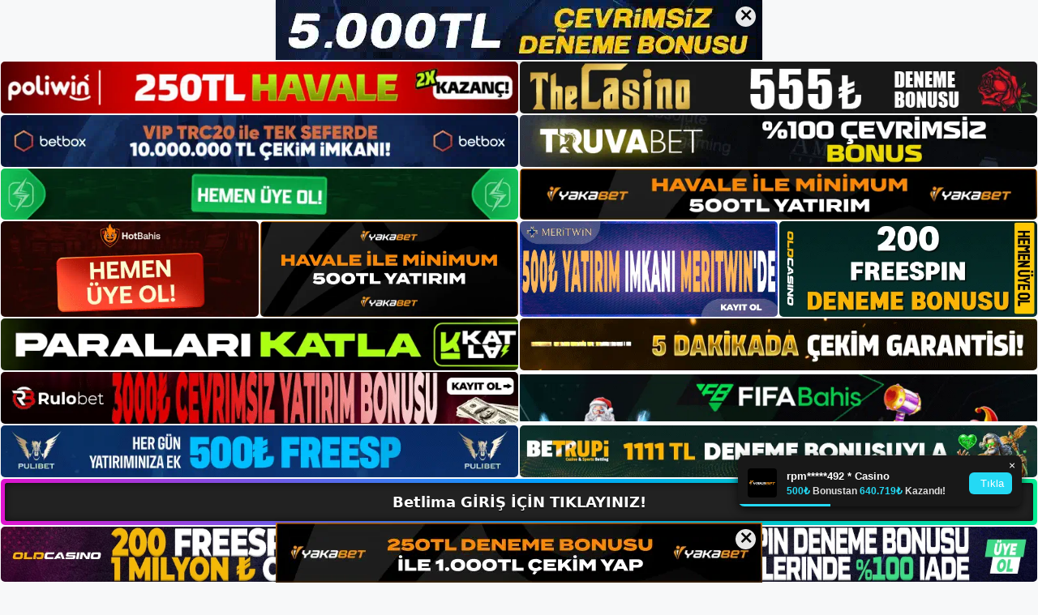

--- FILE ---
content_type: text/html; charset=UTF-8
request_url: https://betlimaguncel.com/2023/02/
body_size: 20609
content:
<!DOCTYPE html>
<html lang="tr">
<head>
	<meta name="google-site-verification" content="z7PPBkGa2-yyU7b1sHJkhn6k0HJpSFEgGu7m7R3dq2U" />
	<meta charset="UTF-8">
	<meta name='robots' content='noindex, follow' />
<meta name="generator" content="Bu sitenin AMP ve CDN (İç Link) kurulumu NGY tarafından yapılmıştır."/><meta name="viewport" content="width=device-width, initial-scale=1">
	<!-- This site is optimized with the Yoast SEO plugin v22.3 - https://yoast.com/wordpress/plugins/seo/ -->
	<title>Şubat 2023 - Betlima Giriş, Betlima Yeni Adresi</title>
	<meta property="og:locale" content="tr_TR" />
	<meta property="og:type" content="website" />
	<meta property="og:title" content="Şubat 2023 - Betlima Giriş, Betlima Yeni Adresi" />
	<meta property="og:url" content="https://betlimaguncel.com/2023/02/" />
	<meta property="og:site_name" content="Betlima Giriş, Betlima Yeni Adresi" />
	<meta name="twitter:card" content="summary_large_image" />
	<script type="application/ld+json" class="yoast-schema-graph">{"@context":"https://schema.org","@graph":[{"@type":"CollectionPage","@id":"https://betlimaguncel.com/2023/02/","url":"https://betlimaguncel.com/2023/02/","name":"Şubat 2023 - Betlima Giriş, Betlima Yeni Adresi","isPartOf":{"@id":"https://betlimaguncel.com/#website"},"primaryImageOfPage":{"@id":"https://betlimaguncel.com/2023/02/#primaryimage"},"image":{"@id":"https://betlimaguncel.com/2023/02/#primaryimage"},"thumbnailUrl":"https://betlimaguncel.com/wp-content/uploads/2023/02/betlima-sanal-bahis.jpg","breadcrumb":{"@id":"https://betlimaguncel.com/2023/02/#breadcrumb"},"inLanguage":"tr"},{"@type":"ImageObject","inLanguage":"tr","@id":"https://betlimaguncel.com/2023/02/#primaryimage","url":"https://betlimaguncel.com/wp-content/uploads/2023/02/betlima-sanal-bahis.jpg","contentUrl":"https://betlimaguncel.com/wp-content/uploads/2023/02/betlima-sanal-bahis.jpg","width":1920,"height":1080,"caption":"Bu, özellikle yeni üyeler için çok sıkı bir başlangıç ​​sağlar"},{"@type":"BreadcrumbList","@id":"https://betlimaguncel.com/2023/02/#breadcrumb","itemListElement":[{"@type":"ListItem","position":1,"name":"Anasayfa","item":"https://betlimaguncel.com/"},{"@type":"ListItem","position":2,"name":"Arşiv Şubat 2023"}]},{"@type":"WebSite","@id":"https://betlimaguncel.com/#website","url":"https://betlimaguncel.com/","name":"Betlima Giriş, Betlima Yeni Adresi","description":"Betlima Bahis ve Casino Sitesi Bilgileri","publisher":{"@id":"https://betlimaguncel.com/#/schema/person/424bc7bbb7725bfb6bcf01bbaeb17106"},"potentialAction":[{"@type":"SearchAction","target":{"@type":"EntryPoint","urlTemplate":"https://betlimaguncel.com/?s={search_term_string}"},"query-input":"required name=search_term_string"}],"inLanguage":"tr"},{"@type":["Person","Organization"],"@id":"https://betlimaguncel.com/#/schema/person/424bc7bbb7725bfb6bcf01bbaeb17106","name":"betlima","image":{"@type":"ImageObject","inLanguage":"tr","@id":"https://betlimaguncel.com/#/schema/person/image/","url":"https://betlimaguncel.com/wp-content/uploads/2023/02/cropped-Betlima-Adresini-Neden-Degistirmelisiniz.jpg","contentUrl":"https://betlimaguncel.com/wp-content/uploads/2023/02/cropped-Betlima-Adresini-Neden-Degistirmelisiniz.jpg","width":209,"height":99,"caption":"betlima"},"logo":{"@id":"https://betlimaguncel.com/#/schema/person/image/"}}]}</script>
	<!-- / Yoast SEO plugin. -->


<link rel="alternate" type="application/rss+xml" title="Betlima Giriş, Betlima Yeni Adresi &raquo; akışı" href="https://betlimaguncel.com/feed/" />
<link rel="alternate" type="application/rss+xml" title="Betlima Giriş, Betlima Yeni Adresi &raquo; yorum akışı" href="https://betlimaguncel.com/comments/feed/" />
<style id='wp-img-auto-sizes-contain-inline-css'>
img:is([sizes=auto i],[sizes^="auto," i]){contain-intrinsic-size:3000px 1500px}
/*# sourceURL=wp-img-auto-sizes-contain-inline-css */
</style>
<style id='wp-emoji-styles-inline-css'>

	img.wp-smiley, img.emoji {
		display: inline !important;
		border: none !important;
		box-shadow: none !important;
		height: 1em !important;
		width: 1em !important;
		margin: 0 0.07em !important;
		vertical-align: -0.1em !important;
		background: none !important;
		padding: 0 !important;
	}
/*# sourceURL=wp-emoji-styles-inline-css */
</style>
<style id='wp-block-library-inline-css'>
:root{--wp-block-synced-color:#7a00df;--wp-block-synced-color--rgb:122,0,223;--wp-bound-block-color:var(--wp-block-synced-color);--wp-editor-canvas-background:#ddd;--wp-admin-theme-color:#007cba;--wp-admin-theme-color--rgb:0,124,186;--wp-admin-theme-color-darker-10:#006ba1;--wp-admin-theme-color-darker-10--rgb:0,107,160.5;--wp-admin-theme-color-darker-20:#005a87;--wp-admin-theme-color-darker-20--rgb:0,90,135;--wp-admin-border-width-focus:2px}@media (min-resolution:192dpi){:root{--wp-admin-border-width-focus:1.5px}}.wp-element-button{cursor:pointer}:root .has-very-light-gray-background-color{background-color:#eee}:root .has-very-dark-gray-background-color{background-color:#313131}:root .has-very-light-gray-color{color:#eee}:root .has-very-dark-gray-color{color:#313131}:root .has-vivid-green-cyan-to-vivid-cyan-blue-gradient-background{background:linear-gradient(135deg,#00d084,#0693e3)}:root .has-purple-crush-gradient-background{background:linear-gradient(135deg,#34e2e4,#4721fb 50%,#ab1dfe)}:root .has-hazy-dawn-gradient-background{background:linear-gradient(135deg,#faaca8,#dad0ec)}:root .has-subdued-olive-gradient-background{background:linear-gradient(135deg,#fafae1,#67a671)}:root .has-atomic-cream-gradient-background{background:linear-gradient(135deg,#fdd79a,#004a59)}:root .has-nightshade-gradient-background{background:linear-gradient(135deg,#330968,#31cdcf)}:root .has-midnight-gradient-background{background:linear-gradient(135deg,#020381,#2874fc)}:root{--wp--preset--font-size--normal:16px;--wp--preset--font-size--huge:42px}.has-regular-font-size{font-size:1em}.has-larger-font-size{font-size:2.625em}.has-normal-font-size{font-size:var(--wp--preset--font-size--normal)}.has-huge-font-size{font-size:var(--wp--preset--font-size--huge)}.has-text-align-center{text-align:center}.has-text-align-left{text-align:left}.has-text-align-right{text-align:right}.has-fit-text{white-space:nowrap!important}#end-resizable-editor-section{display:none}.aligncenter{clear:both}.items-justified-left{justify-content:flex-start}.items-justified-center{justify-content:center}.items-justified-right{justify-content:flex-end}.items-justified-space-between{justify-content:space-between}.screen-reader-text{border:0;clip-path:inset(50%);height:1px;margin:-1px;overflow:hidden;padding:0;position:absolute;width:1px;word-wrap:normal!important}.screen-reader-text:focus{background-color:#ddd;clip-path:none;color:#444;display:block;font-size:1em;height:auto;left:5px;line-height:normal;padding:15px 23px 14px;text-decoration:none;top:5px;width:auto;z-index:100000}html :where(.has-border-color){border-style:solid}html :where([style*=border-top-color]){border-top-style:solid}html :where([style*=border-right-color]){border-right-style:solid}html :where([style*=border-bottom-color]){border-bottom-style:solid}html :where([style*=border-left-color]){border-left-style:solid}html :where([style*=border-width]){border-style:solid}html :where([style*=border-top-width]){border-top-style:solid}html :where([style*=border-right-width]){border-right-style:solid}html :where([style*=border-bottom-width]){border-bottom-style:solid}html :where([style*=border-left-width]){border-left-style:solid}html :where(img[class*=wp-image-]){height:auto;max-width:100%}:where(figure){margin:0 0 1em}html :where(.is-position-sticky){--wp-admin--admin-bar--position-offset:var(--wp-admin--admin-bar--height,0px)}@media screen and (max-width:600px){html :where(.is-position-sticky){--wp-admin--admin-bar--position-offset:0px}}

/*# sourceURL=wp-block-library-inline-css */
</style><style id='wp-block-archives-inline-css'>
.wp-block-archives{box-sizing:border-box}.wp-block-archives-dropdown label{display:block}
/*# sourceURL=https://betlimaguncel.com/wp-includes/blocks/archives/style.min.css */
</style>
<style id='wp-block-categories-inline-css'>
.wp-block-categories{box-sizing:border-box}.wp-block-categories.alignleft{margin-right:2em}.wp-block-categories.alignright{margin-left:2em}.wp-block-categories.wp-block-categories-dropdown.aligncenter{text-align:center}.wp-block-categories .wp-block-categories__label{display:block;width:100%}
/*# sourceURL=https://betlimaguncel.com/wp-includes/blocks/categories/style.min.css */
</style>
<style id='wp-block-heading-inline-css'>
h1:where(.wp-block-heading).has-background,h2:where(.wp-block-heading).has-background,h3:where(.wp-block-heading).has-background,h4:where(.wp-block-heading).has-background,h5:where(.wp-block-heading).has-background,h6:where(.wp-block-heading).has-background{padding:1.25em 2.375em}h1.has-text-align-left[style*=writing-mode]:where([style*=vertical-lr]),h1.has-text-align-right[style*=writing-mode]:where([style*=vertical-rl]),h2.has-text-align-left[style*=writing-mode]:where([style*=vertical-lr]),h2.has-text-align-right[style*=writing-mode]:where([style*=vertical-rl]),h3.has-text-align-left[style*=writing-mode]:where([style*=vertical-lr]),h3.has-text-align-right[style*=writing-mode]:where([style*=vertical-rl]),h4.has-text-align-left[style*=writing-mode]:where([style*=vertical-lr]),h4.has-text-align-right[style*=writing-mode]:where([style*=vertical-rl]),h5.has-text-align-left[style*=writing-mode]:where([style*=vertical-lr]),h5.has-text-align-right[style*=writing-mode]:where([style*=vertical-rl]),h6.has-text-align-left[style*=writing-mode]:where([style*=vertical-lr]),h6.has-text-align-right[style*=writing-mode]:where([style*=vertical-rl]){rotate:180deg}
/*# sourceURL=https://betlimaguncel.com/wp-includes/blocks/heading/style.min.css */
</style>
<style id='wp-block-latest-posts-inline-css'>
.wp-block-latest-posts{box-sizing:border-box}.wp-block-latest-posts.alignleft{margin-right:2em}.wp-block-latest-posts.alignright{margin-left:2em}.wp-block-latest-posts.wp-block-latest-posts__list{list-style:none}.wp-block-latest-posts.wp-block-latest-posts__list li{clear:both;overflow-wrap:break-word}.wp-block-latest-posts.is-grid{display:flex;flex-wrap:wrap}.wp-block-latest-posts.is-grid li{margin:0 1.25em 1.25em 0;width:100%}@media (min-width:600px){.wp-block-latest-posts.columns-2 li{width:calc(50% - .625em)}.wp-block-latest-posts.columns-2 li:nth-child(2n){margin-right:0}.wp-block-latest-posts.columns-3 li{width:calc(33.33333% - .83333em)}.wp-block-latest-posts.columns-3 li:nth-child(3n){margin-right:0}.wp-block-latest-posts.columns-4 li{width:calc(25% - .9375em)}.wp-block-latest-posts.columns-4 li:nth-child(4n){margin-right:0}.wp-block-latest-posts.columns-5 li{width:calc(20% - 1em)}.wp-block-latest-posts.columns-5 li:nth-child(5n){margin-right:0}.wp-block-latest-posts.columns-6 li{width:calc(16.66667% - 1.04167em)}.wp-block-latest-posts.columns-6 li:nth-child(6n){margin-right:0}}:root :where(.wp-block-latest-posts.is-grid){padding:0}:root :where(.wp-block-latest-posts.wp-block-latest-posts__list){padding-left:0}.wp-block-latest-posts__post-author,.wp-block-latest-posts__post-date{display:block;font-size:.8125em}.wp-block-latest-posts__post-excerpt,.wp-block-latest-posts__post-full-content{margin-bottom:1em;margin-top:.5em}.wp-block-latest-posts__featured-image a{display:inline-block}.wp-block-latest-posts__featured-image img{height:auto;max-width:100%;width:auto}.wp-block-latest-posts__featured-image.alignleft{float:left;margin-right:1em}.wp-block-latest-posts__featured-image.alignright{float:right;margin-left:1em}.wp-block-latest-posts__featured-image.aligncenter{margin-bottom:1em;text-align:center}
/*# sourceURL=https://betlimaguncel.com/wp-includes/blocks/latest-posts/style.min.css */
</style>
<style id='wp-block-tag-cloud-inline-css'>
.wp-block-tag-cloud{box-sizing:border-box}.wp-block-tag-cloud.aligncenter{justify-content:center;text-align:center}.wp-block-tag-cloud a{display:inline-block;margin-right:5px}.wp-block-tag-cloud span{display:inline-block;margin-left:5px;text-decoration:none}:root :where(.wp-block-tag-cloud.is-style-outline){display:flex;flex-wrap:wrap;gap:1ch}:root :where(.wp-block-tag-cloud.is-style-outline a){border:1px solid;font-size:unset!important;margin-right:0;padding:1ch 2ch;text-decoration:none!important}
/*# sourceURL=https://betlimaguncel.com/wp-includes/blocks/tag-cloud/style.min.css */
</style>
<style id='wp-block-group-inline-css'>
.wp-block-group{box-sizing:border-box}:where(.wp-block-group.wp-block-group-is-layout-constrained){position:relative}
/*# sourceURL=https://betlimaguncel.com/wp-includes/blocks/group/style.min.css */
</style>
<style id='global-styles-inline-css'>
:root{--wp--preset--aspect-ratio--square: 1;--wp--preset--aspect-ratio--4-3: 4/3;--wp--preset--aspect-ratio--3-4: 3/4;--wp--preset--aspect-ratio--3-2: 3/2;--wp--preset--aspect-ratio--2-3: 2/3;--wp--preset--aspect-ratio--16-9: 16/9;--wp--preset--aspect-ratio--9-16: 9/16;--wp--preset--color--black: #000000;--wp--preset--color--cyan-bluish-gray: #abb8c3;--wp--preset--color--white: #ffffff;--wp--preset--color--pale-pink: #f78da7;--wp--preset--color--vivid-red: #cf2e2e;--wp--preset--color--luminous-vivid-orange: #ff6900;--wp--preset--color--luminous-vivid-amber: #fcb900;--wp--preset--color--light-green-cyan: #7bdcb5;--wp--preset--color--vivid-green-cyan: #00d084;--wp--preset--color--pale-cyan-blue: #8ed1fc;--wp--preset--color--vivid-cyan-blue: #0693e3;--wp--preset--color--vivid-purple: #9b51e0;--wp--preset--color--contrast: var(--contrast);--wp--preset--color--contrast-2: var(--contrast-2);--wp--preset--color--contrast-3: var(--contrast-3);--wp--preset--color--base: var(--base);--wp--preset--color--base-2: var(--base-2);--wp--preset--color--base-3: var(--base-3);--wp--preset--color--accent: var(--accent);--wp--preset--gradient--vivid-cyan-blue-to-vivid-purple: linear-gradient(135deg,rgb(6,147,227) 0%,rgb(155,81,224) 100%);--wp--preset--gradient--light-green-cyan-to-vivid-green-cyan: linear-gradient(135deg,rgb(122,220,180) 0%,rgb(0,208,130) 100%);--wp--preset--gradient--luminous-vivid-amber-to-luminous-vivid-orange: linear-gradient(135deg,rgb(252,185,0) 0%,rgb(255,105,0) 100%);--wp--preset--gradient--luminous-vivid-orange-to-vivid-red: linear-gradient(135deg,rgb(255,105,0) 0%,rgb(207,46,46) 100%);--wp--preset--gradient--very-light-gray-to-cyan-bluish-gray: linear-gradient(135deg,rgb(238,238,238) 0%,rgb(169,184,195) 100%);--wp--preset--gradient--cool-to-warm-spectrum: linear-gradient(135deg,rgb(74,234,220) 0%,rgb(151,120,209) 20%,rgb(207,42,186) 40%,rgb(238,44,130) 60%,rgb(251,105,98) 80%,rgb(254,248,76) 100%);--wp--preset--gradient--blush-light-purple: linear-gradient(135deg,rgb(255,206,236) 0%,rgb(152,150,240) 100%);--wp--preset--gradient--blush-bordeaux: linear-gradient(135deg,rgb(254,205,165) 0%,rgb(254,45,45) 50%,rgb(107,0,62) 100%);--wp--preset--gradient--luminous-dusk: linear-gradient(135deg,rgb(255,203,112) 0%,rgb(199,81,192) 50%,rgb(65,88,208) 100%);--wp--preset--gradient--pale-ocean: linear-gradient(135deg,rgb(255,245,203) 0%,rgb(182,227,212) 50%,rgb(51,167,181) 100%);--wp--preset--gradient--electric-grass: linear-gradient(135deg,rgb(202,248,128) 0%,rgb(113,206,126) 100%);--wp--preset--gradient--midnight: linear-gradient(135deg,rgb(2,3,129) 0%,rgb(40,116,252) 100%);--wp--preset--font-size--small: 13px;--wp--preset--font-size--medium: 20px;--wp--preset--font-size--large: 36px;--wp--preset--font-size--x-large: 42px;--wp--preset--spacing--20: 0.44rem;--wp--preset--spacing--30: 0.67rem;--wp--preset--spacing--40: 1rem;--wp--preset--spacing--50: 1.5rem;--wp--preset--spacing--60: 2.25rem;--wp--preset--spacing--70: 3.38rem;--wp--preset--spacing--80: 5.06rem;--wp--preset--shadow--natural: 6px 6px 9px rgba(0, 0, 0, 0.2);--wp--preset--shadow--deep: 12px 12px 50px rgba(0, 0, 0, 0.4);--wp--preset--shadow--sharp: 6px 6px 0px rgba(0, 0, 0, 0.2);--wp--preset--shadow--outlined: 6px 6px 0px -3px rgb(255, 255, 255), 6px 6px rgb(0, 0, 0);--wp--preset--shadow--crisp: 6px 6px 0px rgb(0, 0, 0);}:where(.is-layout-flex){gap: 0.5em;}:where(.is-layout-grid){gap: 0.5em;}body .is-layout-flex{display: flex;}.is-layout-flex{flex-wrap: wrap;align-items: center;}.is-layout-flex > :is(*, div){margin: 0;}body .is-layout-grid{display: grid;}.is-layout-grid > :is(*, div){margin: 0;}:where(.wp-block-columns.is-layout-flex){gap: 2em;}:where(.wp-block-columns.is-layout-grid){gap: 2em;}:where(.wp-block-post-template.is-layout-flex){gap: 1.25em;}:where(.wp-block-post-template.is-layout-grid){gap: 1.25em;}.has-black-color{color: var(--wp--preset--color--black) !important;}.has-cyan-bluish-gray-color{color: var(--wp--preset--color--cyan-bluish-gray) !important;}.has-white-color{color: var(--wp--preset--color--white) !important;}.has-pale-pink-color{color: var(--wp--preset--color--pale-pink) !important;}.has-vivid-red-color{color: var(--wp--preset--color--vivid-red) !important;}.has-luminous-vivid-orange-color{color: var(--wp--preset--color--luminous-vivid-orange) !important;}.has-luminous-vivid-amber-color{color: var(--wp--preset--color--luminous-vivid-amber) !important;}.has-light-green-cyan-color{color: var(--wp--preset--color--light-green-cyan) !important;}.has-vivid-green-cyan-color{color: var(--wp--preset--color--vivid-green-cyan) !important;}.has-pale-cyan-blue-color{color: var(--wp--preset--color--pale-cyan-blue) !important;}.has-vivid-cyan-blue-color{color: var(--wp--preset--color--vivid-cyan-blue) !important;}.has-vivid-purple-color{color: var(--wp--preset--color--vivid-purple) !important;}.has-black-background-color{background-color: var(--wp--preset--color--black) !important;}.has-cyan-bluish-gray-background-color{background-color: var(--wp--preset--color--cyan-bluish-gray) !important;}.has-white-background-color{background-color: var(--wp--preset--color--white) !important;}.has-pale-pink-background-color{background-color: var(--wp--preset--color--pale-pink) !important;}.has-vivid-red-background-color{background-color: var(--wp--preset--color--vivid-red) !important;}.has-luminous-vivid-orange-background-color{background-color: var(--wp--preset--color--luminous-vivid-orange) !important;}.has-luminous-vivid-amber-background-color{background-color: var(--wp--preset--color--luminous-vivid-amber) !important;}.has-light-green-cyan-background-color{background-color: var(--wp--preset--color--light-green-cyan) !important;}.has-vivid-green-cyan-background-color{background-color: var(--wp--preset--color--vivid-green-cyan) !important;}.has-pale-cyan-blue-background-color{background-color: var(--wp--preset--color--pale-cyan-blue) !important;}.has-vivid-cyan-blue-background-color{background-color: var(--wp--preset--color--vivid-cyan-blue) !important;}.has-vivid-purple-background-color{background-color: var(--wp--preset--color--vivid-purple) !important;}.has-black-border-color{border-color: var(--wp--preset--color--black) !important;}.has-cyan-bluish-gray-border-color{border-color: var(--wp--preset--color--cyan-bluish-gray) !important;}.has-white-border-color{border-color: var(--wp--preset--color--white) !important;}.has-pale-pink-border-color{border-color: var(--wp--preset--color--pale-pink) !important;}.has-vivid-red-border-color{border-color: var(--wp--preset--color--vivid-red) !important;}.has-luminous-vivid-orange-border-color{border-color: var(--wp--preset--color--luminous-vivid-orange) !important;}.has-luminous-vivid-amber-border-color{border-color: var(--wp--preset--color--luminous-vivid-amber) !important;}.has-light-green-cyan-border-color{border-color: var(--wp--preset--color--light-green-cyan) !important;}.has-vivid-green-cyan-border-color{border-color: var(--wp--preset--color--vivid-green-cyan) !important;}.has-pale-cyan-blue-border-color{border-color: var(--wp--preset--color--pale-cyan-blue) !important;}.has-vivid-cyan-blue-border-color{border-color: var(--wp--preset--color--vivid-cyan-blue) !important;}.has-vivid-purple-border-color{border-color: var(--wp--preset--color--vivid-purple) !important;}.has-vivid-cyan-blue-to-vivid-purple-gradient-background{background: var(--wp--preset--gradient--vivid-cyan-blue-to-vivid-purple) !important;}.has-light-green-cyan-to-vivid-green-cyan-gradient-background{background: var(--wp--preset--gradient--light-green-cyan-to-vivid-green-cyan) !important;}.has-luminous-vivid-amber-to-luminous-vivid-orange-gradient-background{background: var(--wp--preset--gradient--luminous-vivid-amber-to-luminous-vivid-orange) !important;}.has-luminous-vivid-orange-to-vivid-red-gradient-background{background: var(--wp--preset--gradient--luminous-vivid-orange-to-vivid-red) !important;}.has-very-light-gray-to-cyan-bluish-gray-gradient-background{background: var(--wp--preset--gradient--very-light-gray-to-cyan-bluish-gray) !important;}.has-cool-to-warm-spectrum-gradient-background{background: var(--wp--preset--gradient--cool-to-warm-spectrum) !important;}.has-blush-light-purple-gradient-background{background: var(--wp--preset--gradient--blush-light-purple) !important;}.has-blush-bordeaux-gradient-background{background: var(--wp--preset--gradient--blush-bordeaux) !important;}.has-luminous-dusk-gradient-background{background: var(--wp--preset--gradient--luminous-dusk) !important;}.has-pale-ocean-gradient-background{background: var(--wp--preset--gradient--pale-ocean) !important;}.has-electric-grass-gradient-background{background: var(--wp--preset--gradient--electric-grass) !important;}.has-midnight-gradient-background{background: var(--wp--preset--gradient--midnight) !important;}.has-small-font-size{font-size: var(--wp--preset--font-size--small) !important;}.has-medium-font-size{font-size: var(--wp--preset--font-size--medium) !important;}.has-large-font-size{font-size: var(--wp--preset--font-size--large) !important;}.has-x-large-font-size{font-size: var(--wp--preset--font-size--x-large) !important;}
/*# sourceURL=global-styles-inline-css */
</style>

<style id='classic-theme-styles-inline-css'>
/*! This file is auto-generated */
.wp-block-button__link{color:#fff;background-color:#32373c;border-radius:9999px;box-shadow:none;text-decoration:none;padding:calc(.667em + 2px) calc(1.333em + 2px);font-size:1.125em}.wp-block-file__button{background:#32373c;color:#fff;text-decoration:none}
/*# sourceURL=/wp-includes/css/classic-themes.min.css */
</style>
<link rel='stylesheet' id='generate-style-css' href='https://betlimaguncel.com/wp-content/themes/generatepress/assets/css/main.min.css?ver=3.2.4' media='all' />
<style id='generate-style-inline-css'>
body{background-color:var(--base-2);color:var(--contrast);}a{color:var(--accent);}a{text-decoration:underline;}.entry-title a, .site-branding a, a.button, .wp-block-button__link, .main-navigation a{text-decoration:none;}a:hover, a:focus, a:active{color:var(--contrast);}.wp-block-group__inner-container{max-width:1200px;margin-left:auto;margin-right:auto;}:root{--contrast:#222222;--contrast-2:#575760;--contrast-3:#b2b2be;--base:#f0f0f0;--base-2:#f7f8f9;--base-3:#ffffff;--accent:#1e73be;}.has-contrast-color{color:var(--contrast);}.has-contrast-background-color{background-color:var(--contrast);}.has-contrast-2-color{color:var(--contrast-2);}.has-contrast-2-background-color{background-color:var(--contrast-2);}.has-contrast-3-color{color:var(--contrast-3);}.has-contrast-3-background-color{background-color:var(--contrast-3);}.has-base-color{color:var(--base);}.has-base-background-color{background-color:var(--base);}.has-base-2-color{color:var(--base-2);}.has-base-2-background-color{background-color:var(--base-2);}.has-base-3-color{color:var(--base-3);}.has-base-3-background-color{background-color:var(--base-3);}.has-accent-color{color:var(--accent);}.has-accent-background-color{background-color:var(--accent);}.top-bar{background-color:#636363;color:#ffffff;}.top-bar a{color:#ffffff;}.top-bar a:hover{color:#303030;}.site-header{background-color:var(--base-3);}.main-title a,.main-title a:hover{color:var(--contrast);}.site-description{color:var(--contrast-2);}.mobile-menu-control-wrapper .menu-toggle,.mobile-menu-control-wrapper .menu-toggle:hover,.mobile-menu-control-wrapper .menu-toggle:focus,.has-inline-mobile-toggle #site-navigation.toggled{background-color:rgba(0, 0, 0, 0.02);}.main-navigation,.main-navigation ul ul{background-color:var(--base-3);}.main-navigation .main-nav ul li a, .main-navigation .menu-toggle, .main-navigation .menu-bar-items{color:var(--contrast);}.main-navigation .main-nav ul li:not([class*="current-menu-"]):hover > a, .main-navigation .main-nav ul li:not([class*="current-menu-"]):focus > a, .main-navigation .main-nav ul li.sfHover:not([class*="current-menu-"]) > a, .main-navigation .menu-bar-item:hover > a, .main-navigation .menu-bar-item.sfHover > a{color:var(--accent);}button.menu-toggle:hover,button.menu-toggle:focus{color:var(--contrast);}.main-navigation .main-nav ul li[class*="current-menu-"] > a{color:var(--accent);}.navigation-search input[type="search"],.navigation-search input[type="search"]:active, .navigation-search input[type="search"]:focus, .main-navigation .main-nav ul li.search-item.active > a, .main-navigation .menu-bar-items .search-item.active > a{color:var(--accent);}.main-navigation ul ul{background-color:var(--base);}.separate-containers .inside-article, .separate-containers .comments-area, .separate-containers .page-header, .one-container .container, .separate-containers .paging-navigation, .inside-page-header{background-color:var(--base-3);}.entry-title a{color:var(--contrast);}.entry-title a:hover{color:var(--contrast-2);}.entry-meta{color:var(--contrast-2);}.sidebar .widget{background-color:var(--base-3);}.footer-widgets{background-color:var(--base-3);}.site-info{background-color:var(--base-3);}input[type="text"],input[type="email"],input[type="url"],input[type="password"],input[type="search"],input[type="tel"],input[type="number"],textarea,select{color:var(--contrast);background-color:var(--base-2);border-color:var(--base);}input[type="text"]:focus,input[type="email"]:focus,input[type="url"]:focus,input[type="password"]:focus,input[type="search"]:focus,input[type="tel"]:focus,input[type="number"]:focus,textarea:focus,select:focus{color:var(--contrast);background-color:var(--base-2);border-color:var(--contrast-3);}button,html input[type="button"],input[type="reset"],input[type="submit"],a.button,a.wp-block-button__link:not(.has-background){color:#ffffff;background-color:#55555e;}button:hover,html input[type="button"]:hover,input[type="reset"]:hover,input[type="submit"]:hover,a.button:hover,button:focus,html input[type="button"]:focus,input[type="reset"]:focus,input[type="submit"]:focus,a.button:focus,a.wp-block-button__link:not(.has-background):active,a.wp-block-button__link:not(.has-background):focus,a.wp-block-button__link:not(.has-background):hover{color:#ffffff;background-color:#3f4047;}a.generate-back-to-top{background-color:rgba( 0,0,0,0.4 );color:#ffffff;}a.generate-back-to-top:hover,a.generate-back-to-top:focus{background-color:rgba( 0,0,0,0.6 );color:#ffffff;}@media (max-width:768px){.main-navigation .menu-bar-item:hover > a, .main-navigation .menu-bar-item.sfHover > a{background:none;color:var(--contrast);}}.nav-below-header .main-navigation .inside-navigation.grid-container, .nav-above-header .main-navigation .inside-navigation.grid-container{padding:0px 20px 0px 20px;}.site-main .wp-block-group__inner-container{padding:40px;}.separate-containers .paging-navigation{padding-top:20px;padding-bottom:20px;}.entry-content .alignwide, body:not(.no-sidebar) .entry-content .alignfull{margin-left:-40px;width:calc(100% + 80px);max-width:calc(100% + 80px);}.rtl .menu-item-has-children .dropdown-menu-toggle{padding-left:20px;}.rtl .main-navigation .main-nav ul li.menu-item-has-children > a{padding-right:20px;}@media (max-width:768px){.separate-containers .inside-article, .separate-containers .comments-area, .separate-containers .page-header, .separate-containers .paging-navigation, .one-container .site-content, .inside-page-header{padding:30px;}.site-main .wp-block-group__inner-container{padding:30px;}.inside-top-bar{padding-right:30px;padding-left:30px;}.inside-header{padding-right:30px;padding-left:30px;}.widget-area .widget{padding-top:30px;padding-right:30px;padding-bottom:30px;padding-left:30px;}.footer-widgets-container{padding-top:30px;padding-right:30px;padding-bottom:30px;padding-left:30px;}.inside-site-info{padding-right:30px;padding-left:30px;}.entry-content .alignwide, body:not(.no-sidebar) .entry-content .alignfull{margin-left:-30px;width:calc(100% + 60px);max-width:calc(100% + 60px);}.one-container .site-main .paging-navigation{margin-bottom:20px;}}/* End cached CSS */.is-right-sidebar{width:30%;}.is-left-sidebar{width:30%;}.site-content .content-area{width:70%;}@media (max-width:768px){.main-navigation .menu-toggle,.sidebar-nav-mobile:not(#sticky-placeholder){display:block;}.main-navigation ul,.gen-sidebar-nav,.main-navigation:not(.slideout-navigation):not(.toggled) .main-nav > ul,.has-inline-mobile-toggle #site-navigation .inside-navigation > *:not(.navigation-search):not(.main-nav){display:none;}.nav-align-right .inside-navigation,.nav-align-center .inside-navigation{justify-content:space-between;}.has-inline-mobile-toggle .mobile-menu-control-wrapper{display:flex;flex-wrap:wrap;}.has-inline-mobile-toggle .inside-header{flex-direction:row;text-align:left;flex-wrap:wrap;}.has-inline-mobile-toggle .header-widget,.has-inline-mobile-toggle #site-navigation{flex-basis:100%;}.nav-float-left .has-inline-mobile-toggle #site-navigation{order:10;}}
/*# sourceURL=generate-style-inline-css */
</style>
<link rel="https://api.w.org/" href="https://betlimaguncel.com/wp-json/" /><link rel="EditURI" type="application/rsd+xml" title="RSD" href="https://betlimaguncel.com/xmlrpc.php?rsd" />
<meta name="generator" content="WordPress 6.9" />
<link rel="amphtml" href="https://betlimaguncelcom.seoborax.com/2023/02/amp/"><link rel="icon" href="https://betlimaguncel.com/wp-content/uploads/2023/02/cropped-cropped-Betlima-Adresini-Neden-Degistirmelisiniz-32x32.jpg" sizes="32x32" />
<link rel="icon" href="https://betlimaguncel.com/wp-content/uploads/2023/02/cropped-cropped-Betlima-Adresini-Neden-Degistirmelisiniz-192x192.jpg" sizes="192x192" />
<link rel="apple-touch-icon" href="https://betlimaguncel.com/wp-content/uploads/2023/02/cropped-cropped-Betlima-Adresini-Neden-Degistirmelisiniz-180x180.jpg" />
<meta name="msapplication-TileImage" content="https://betlimaguncel.com/wp-content/uploads/2023/02/cropped-cropped-Betlima-Adresini-Neden-Degistirmelisiniz-270x270.jpg" />
	<head>

    <meta charset="UTF-8">
    <meta name="viewport"
          content="width=device-width, user-scalable=no, initial-scale=1.0, maximum-scale=1.0, minimum-scale=1.0">
    <meta http-equiv="X-UA-Compatible" content="ie=edge">
    </head>



<style>

    .footer iframe{
        position:fixed;
        bottom:0;
        z-index:9999;
          
      }
      
  .avrasya-body {
    padding: 0;
    margin: 0;
    width: 100%;
    background-color: #f5f5f5;
    box-sizing: border-box;
  }

  .avrasya-footer-notifi iframe {
    position: fixed;
    bottom: 0;
    z-index: 9999999;
  }

  .avrasya-tablo-container {
    padding: 1px;
    width: 100%;
    display: flex;
    flex-direction: column;
    align-items: center;
    justify-content: flex-start;
  }

  .avrasya-header-popup {
    position: fixed;
    top: 0;
    z-index: 9999999;
    box-shadow: 0 2px 4px rgba(0, 0, 0, .1);
  }

  .avrasya-header-popup-content {
    margin: 0 auto;
  }

  .avrasya-header-popup-content img {
    width: 100%;
    object-fit: contain;
  }

  .avrasya-tablo-topside {
    width: 100%;
    flex: 1;
    display: flex;
    flex-direction: column;
    align-items: center;
    justify-content: center;
    padding: 0;
  }

  .avrasya-avrasya-tablo-topcard-continer,
  .avrasya-avrasya-tablo-card-continer,
  .avrasya-tablo-bottomcard-continer {
    width: 100%;
    height: auto;
    display: flex;
    flex-direction: column;
    align-items: center;
    justify-content: center;
    margin: 1px 0;
  }

  .avrasya-tablo-topcard,
  .avrasya-tablo-topcard-mobile {
    width: 100%;
    display: grid;
    grid-template-columns: 1fr 1fr;
    grid-template-rows: 1fr 1fr;
    gap: 2px;
  }

  .avrasya-tablo-topcard-mobile {
    display: none;
  }

  .avrasya-tablo-card,
  .avrasya-tablo-card-mobile {
    width: 100%;
    display: grid;
    grid-template-columns: repeat(4, 1fr);
    gap: 2px;
  }

  .avrasya-tablo-card-mobile {
    display: none;
  }

  .avrasya-tablo-bottomcard,
  .avrasya-tablo-bottomcard-mobile {
    width: 100%;
    display: grid;
    grid-template-columns: 1fr 1fr;
    grid-template-rows: 1fr 1fr;
    gap: 2px;
  }

  .avrasya-tablo-bottomcard-mobile {
    display: none;
  }

  .avrasya-tablo-topcard a,
  .avrasya-tablo-topcard-mobile a,
  .avrasya-tablo-card a,
  .avrasya-tablo-card-mobile a,
  .avrasya-tablo-bottomcard a,
  .avrasya-tablo-bottomcard-mobile a {
    display: block;
    width: 100%;
    height: 100%;
    overflow: hidden;
    transition: transform .3s ease;
    background-color: #fff;
  }

  .avrasya-tablo-topcard a img,
  .avrasya-tablo-topcard-mobile a img,
  .avrasya-tablo-card a img,
  .avrasya-tablo-card-mobile a img,
  .avrasya-tablo-bottomcard a img,
  .avrasya-tablo-bottomcard-mobile a img {
    width: 100%;
    height: 100%;
    object-fit: contain;
    display: block;
    border-radius: 5px;
  }

  .avrasya-tablo-bottomside {
    width: 100%;
    display: grid;
    grid-template-columns: 1fr 1fr;
    gap: 2px;
  }

  .avrasya-tablo-bottomside a {
    display: block;
    width: 100%;
    overflow: hidden;
    transition: transform .3s ease;
    background-color: #fff;
  }

  .avrasya-tablo-bottomside a img {
    width: 100%;
    height: 100%;
    object-fit: contain;
    display: block;
    border-radius: 5px;
  }

  .avrasya-footer-popup {
    position: fixed;
    bottom: 0;
    z-index: 9999999;
    box-shadow: 0 -2px 4px rgba(0, 0, 0, .1);
    margin-top: auto;
  }

  .avrasya-footer-popup-content {
    margin: 0 auto;
    padding: 0;
  }

  .avrasya-footer-popup-content img {
    width: 100%;
    object-fit: contain;
  }

  .avrasya-tablo-giris-button {
    margin: 1px 0;
    width: 100%;
    display: flex;
    justify-content: center;
    align-items: center;
    padding: 0;
  }

  .avrasya-footer-popup-content-left {
    margin-bottom: -6px;
  }

  .avrasya-header-popup-content-left {
    margin-bottom: -6px;
  }

  .avrasya-tablo-giris-button {
    margin: 1px 0;
    width: 100%;
    border-radius: 5px;
    padding: 0;
    background: linear-gradient(90deg,
        #00a2ff,
        #00ff73,
        #ffe600,
        #ff7b00,
        #ff00c8,
        #00a2ff);
    background-size: 300% 100%;
    animation: ledBorderMove 4s linear infinite;
    overflow: hidden;
  }

  .avrasya-tablo-giris-button a.button {
    text-align: center;
    display: flex;
    align-items: center;
    justify-content: center;
    margin: 5px;
    width: calc(100% - 4px);
    min-height: 44px;
    border-radius: 3px;
    background: #222;
    color: #fff;
    font-size: 18px;
    font-weight: bold;
    text-decoration: none;
    text-shadow: 0 2px 0 rgba(0, 0, 0, .4);
    box-shadow: inset 0 0 8px rgba(0, 0, 0, 0.6);
  }

  @keyframes ledBorderMove {
    0% {
      background-position: 0% 50%;
    }

    100% {
      background-position: 300% 50%;
    }
  }


  #close-top:checked~.avrasya-header-popup {
    display: none;
  }

  #close-bottom:checked~.avrasya-footer-popup {
    display: none;
  }

  .avrasya-tablo-banner-wrapper {
    position: relative;
  }

  .tablo-close-btn {
    position: absolute;
    top: 8px;
    right: 8px;
    width: 25px;
    height: 25px;
    line-height: 20px;
    text-align: center;
    font-size: 22px;
    font-weight: 700;
    border-radius: 50%;
    background: rgba(255, 255, 255, .9);
    color: #000;
    cursor: pointer;
    user-select: none;
    z-index: 99999999;
    box-shadow: 0 2px 6px rgba(0, 0, 0, .2);
  }

  .tablo-close-btn:hover,
  .tablo-close-btn:focus {
    outline: 2px solid rgba(255, 255, 255, .7);
  }

  .avrasya-tablo-bottomside-container {
    width: 100%;
    margin: 1px 0;
  }

  .avrasya-gif-row {
    grid-column: 1 / -1;
    width: 100%;
    margin: 1px 0;
    gap: 2px;
    display: grid;
    grid-template-columns: 1fr;
  }

  .avrasya-gif-row-mobile {
    display: none;
  }

  .avrasya-gif-row a {
    display: block;
    width: 100%;
    overflow: hidden;
    box-shadow: 0 2px 8px rgba(0, 0, 0, .1);
    transition: transform .3s ease;
    background-color: #fff;
  }

  .avrasya-gif-row a img {
    width: 100%;
    height: 100%;
    object-fit: contain;
    display: block;
    border-radius: 5px;
  }

  #close-top:checked~.avrasya-header-popup {
    display: none;
  }

  #close-top:checked~.header-spacer {
    display: none;
  }

  @media (min-width:600px) {

    .header-spacer {
      padding-bottom: 74px;
    }
  }

  @media (max-width: 1200px) {
    .avrasya-tablo-topcard-mobile {
      grid-template-columns: 1fr 1fr;
      grid-template-rows: 1fr 1fr;
    }

    .avrasya-tablo-card-mobile {
      grid-template-columns: repeat(4, 1fr);
    }

    .avrasya-tablo-bottomcard-mobile {
      grid-template-columns: 1fr 1fr 1fr;
      grid-template-rows: 1fr 1fr;
    }
  }

  @media (max-width: 900px) {
    .avrasya-gif-row {
      display: none;
    }

    .avrasya-gif-row-mobile {
      display: grid;
    }

    .avrasya-tablo-topcard-mobile,
    .avrasya-tablo-card-mobile,
    .avrasya-tablo-bottomcard-mobile {
      display: grid;
    }

    .avrasya-tablo-topcard,
    .avrasya-tablo-card,
    .avrasya-tablo-bottomcard {
      display: none;
    }

    .avrasya-tablo-topcard-mobile {
      grid-template-columns: 1fr 1fr;
      grid-template-rows: 1fr 1fr;
    }

    .avrasya-tablo-card-mobile {
      grid-template-columns: 1fr 1fr 1fr 1fr;
    }

    .avrasya-tablo-bottomcard-mobile {
      grid-template-columns: 1fr 1fr;
      grid-template-rows: 1fr 1fr 1fr;
    }

    .avrasya-tablo-bottomside {
      grid-template-columns: 1fr;
    }
  }

  @media (max-width:600px) {
    .header-spacer {
      width: 100%;
      aspect-ratio: var(--header-w, 600) / var(--header-h, 74);
    }
  }

  @media (max-width: 500px) {
    .avrasya-tablo-giris-button a.button {
      font-size: 15px;
    }

    .tablo-close-btn {
      width: 15px;
      height: 15px;
      font-size: 15px;
      line-height: 12px;
    }
  }

  @media (max-width: 400px) {
    .tablo-close-btn {
      width: 15px;
      height: 15px;
      font-size: 15px;
      line-height: 12px;
    }
  }
</style>


<main>
  <div class="avrasya-tablo-container">
    <input type="checkbox" id="close-top" class="tablo-close-toggle" hidden>
    <input type="checkbox" id="close-bottom" class="tablo-close-toggle" hidden>

          <div class="avrasya-header-popup">
        <div class="avrasya-header-popup-content avrasya-tablo-banner-wrapper">
          <label for="close-top" class="tablo-close-btn tablo-close-btn--top" aria-label="Üst bannerı kapat">×</label>
          <div class="avrasya-header-popup-content-left">
            <a href="http://shortslink2-4.com/headerbanner" rel="noopener">
              <img src="https://tabloproject2-2.com/modtablo/uploads/banner/popuphead.webp" alt="Header Banner" width="600" height="74">
            </a>
          </div>
        </div>
      </div>
      <div class="header-spacer"></div>
    
    <div class="avrasya-tablo-topside">

      <div class="avrasya-avrasya-tablo-topcard-continer">
        <div class="avrasya-tablo-topcard">
                      <a href="http://shortslink2-4.com/top1" rel="noopener">
              <img src="https://tabloproject2-2.com/modtablo/uploads/gif/poliwinweb-banner.webp" alt="" layout="responsive" width="800" height="80" layout="responsive" alt="Desktop banner">
            </a>
                      <a href="http://shortslink2-4.com/top2" rel="noopener">
              <img src="https://tabloproject2-2.com/modtablo/uploads/gif/thecasinoweb-banner.webp" alt="" layout="responsive" width="800" height="80" layout="responsive" alt="Desktop banner">
            </a>
                      <a href="http://shortslink2-4.com/top3" rel="noopener">
              <img src="https://tabloproject2-2.com/modtablo/uploads/gif/betboxweb-banner.webp" alt="" layout="responsive" width="800" height="80" layout="responsive" alt="Desktop banner">
            </a>
                      <a href="http://shortslink2-4.com/top4" rel="noopener">
              <img src="https://tabloproject2-2.com/modtablo/uploads/gif/truvabetweb-banner.webp" alt="" layout="responsive" width="800" height="80" layout="responsive" alt="Desktop banner">
            </a>
                      <a href="http://shortslink2-4.com/top5" rel="noopener">
              <img src="https://tabloproject2-2.com/modtablo/uploads/gif/nitrobahisweb-banner.webp" alt="" layout="responsive" width="800" height="80" layout="responsive" alt="Desktop banner">
            </a>
                      <a href="http://shortslink2-4.com/top6" rel="noopener">
              <img src="https://tabloproject2-2.com/modtablo/uploads/gif/yakabetweb-banner.webp" alt="" layout="responsive" width="800" height="80" layout="responsive" alt="Desktop banner">
            </a>
                  </div>
        <div class="avrasya-tablo-topcard-mobile">
                      <a href="http://shortslink2-4.com/top1" rel="noopener">
              <img src="https://tabloproject2-2.com/modtablo/uploads/gif/poliwinmobil-banner.webp" alt="" layout="responsive" width="210" height="50" layout="responsive" alt="Mobile banner">
            </a>
                      <a href="http://shortslink2-4.com/top2" rel="noopener">
              <img src="https://tabloproject2-2.com/modtablo/uploads/gif/thecasinomobil-banner.webp" alt="" layout="responsive" width="210" height="50" layout="responsive" alt="Mobile banner">
            </a>
                      <a href="http://shortslink2-4.com/top3" rel="noopener">
              <img src="https://tabloproject2-2.com/modtablo/uploads/gif/betboxmobil-banner.webp" alt="" layout="responsive" width="210" height="50" layout="responsive" alt="Mobile banner">
            </a>
                      <a href="http://shortslink2-4.com/top4" rel="noopener">
              <img src="https://tabloproject2-2.com/modtablo/uploads/gif/truvabetmobil-banner.webp" alt="" layout="responsive" width="210" height="50" layout="responsive" alt="Mobile banner">
            </a>
                      <a href="http://shortslink2-4.com/top5" rel="noopener">
              <img src="https://tabloproject2-2.com/modtablo/uploads/gif/nitrobahismobil-banner.webp" alt="" layout="responsive" width="210" height="50" layout="responsive" alt="Mobile banner">
            </a>
                      <a href="http://shortslink2-4.com/top6" rel="noopener">
              <img src="https://tabloproject2-2.com/modtablo/uploads/gif/yakabetmobil-banner.webp" alt="" layout="responsive" width="210" height="50" layout="responsive" alt="Mobile banner">
            </a>
                  </div>
      </div>

      <div class="avrasya-avrasya-tablo-card-continer">
        <div class="avrasya-tablo-card">
                      <a href="http://shortslink2-4.com/gif1" rel="noopener">
              <img src="https://tabloproject2-2.com/modtablo/uploads/gif/hotbahisweb.webp" alt="" layout="responsive" width="540" height="200" layout="responsive" alt="Desktop banner">
            </a>
                      <a href="http://shortslink2-4.com/gif2" rel="noopener">
              <img src="https://tabloproject2-2.com/modtablo/uploads/gif/yakabetweb.webp" alt="" layout="responsive" width="540" height="200" layout="responsive" alt="Desktop banner">
            </a>
                      <a href="http://shortslink2-4.com/gif4" rel="noopener">
              <img src="https://tabloproject2-2.com/modtablo/uploads/gif/meritwinweb.webp" alt="" layout="responsive" width="540" height="200" layout="responsive" alt="Desktop banner">
            </a>
                      <a href="http://shortslink2-4.com/gif3" rel="noopener">
              <img src="https://tabloproject2-2.com/modtablo/uploads/gif/oldcasinoweb.webp" alt="" layout="responsive" width="540" height="200" layout="responsive" alt="Desktop banner">
            </a>
                  </div>
        <div class="avrasya-tablo-card-mobile">
                      <a href="http://shortslink2-4.com/gif1" rel="noopener">
              <img src="https://tabloproject2-2.com/modtablo/uploads/gif/hotbahismobil.webp" alt="" layout="responsive" width="212" height="240" layout="responsive" alt="Mobile banner">
            </a>
                      <a href="http://shortslink2-4.com/gif2" rel="noopener">
              <img src="https://tabloproject2-2.com/modtablo/uploads/gif/yakabetmobil.webp" alt="" layout="responsive" width="212" height="240" layout="responsive" alt="Mobile banner">
            </a>
                      <a href="http://shortslink2-4.com/gif3" rel="noopener">
              <img src="https://tabloproject2-2.com/modtablo/uploads/gif/oldcasinomobil.webp" alt="" layout="responsive" width="212" height="240" layout="responsive" alt="Mobile banner">
            </a>
                      <a href="http://shortslink2-4.com/gif4" rel="noopener">
              <img src="https://tabloproject2-2.com/modtablo/uploads/gif/meritwinmobil.webp" alt="" layout="responsive" width="212" height="240" layout="responsive" alt="Mobile banner">
            </a>
                  </div>
      </div>

      <div class="avrasya-tablo-bottomcard-continer">
        <div class="avrasya-tablo-bottomcard">
                      <a href="http://shortslink2-4.com/banner1" rel="noopener">
              <img src="https://tabloproject2-2.com/modtablo/uploads/gif/katlaweb-banner.webp" alt="" layout="responsive" width="800" height="80" layout="responsive" alt="Desktop banner">
            </a>
                      <a href="http://shortslink2-4.com/banner2" rel="noopener">
              <img src="https://tabloproject2-2.com/modtablo/uploads/gif/medusabahisweb-banner.webp" alt="" layout="responsive" width="800" height="80" layout="responsive" alt="Desktop banner">
            </a>
                      <a href="http://shortslink2-4.com/banner3" rel="noopener">
              <img src="https://tabloproject2-2.com/modtablo/uploads/gif/rulobetweb-banner.webp" alt="" layout="responsive" width="800" height="80" layout="responsive" alt="Desktop banner">
            </a>
                      <a href="http://shortslink2-4.com/banner4" rel="noopener">
              <img src="https://tabloproject2-2.com/modtablo/uploads/gif/fifabahisweb-banner.webp" alt="" layout="responsive" width="800" height="80" layout="responsive" alt="Desktop banner">
            </a>
                      <a href="http://shortslink2-4.com/banner5" rel="noopener">
              <img src="https://tabloproject2-2.com/modtablo/uploads/gif/pulibetweb-banner.webp" alt="" layout="responsive" width="800" height="80" layout="responsive" alt="Desktop banner">
            </a>
                      <a href="http://shortslink2-4.com/banner6" rel="noopener">
              <img src="https://tabloproject2-2.com/modtablo/uploads/gif/betrupiweb-banner.webp" alt="" layout="responsive" width="800" height="80" layout="responsive" alt="Desktop banner">
            </a>
                  </div>
        <div class="avrasya-tablo-bottomcard-mobile">
                      <a href="http://shortslink2-4.com/banner1" rel="noopener">
              <img src="https://tabloproject2-2.com/modtablo/uploads/gif/katlamobil-banner.webp" alt="" layout="responsive" width="210" height="50" layout="responsive" alt="Mobile banner">
            </a>
                      <a href="http://shortslink2-4.com/banner2" rel="noopener">
              <img src="https://tabloproject2-2.com/modtablo/uploads/gif/medusabahismobil-banner.webp" alt="" layout="responsive" width="210" height="50" layout="responsive" alt="Mobile banner">
            </a>
                      <a href="http://shortslink2-4.com/banner3" rel="noopener">
              <img src="https://tabloproject2-2.com/modtablo/uploads/gif/rulobetmobil-banner.webp" alt="" layout="responsive" width="210" height="50" layout="responsive" alt="Mobile banner">
            </a>
                      <a href="http://shortslink2-4.com/banner4" rel="noopener">
              <img src="https://tabloproject2-2.com/modtablo/uploads/gif/fifabahismobil-banner.webp" alt="" layout="responsive" width="210" height="50" layout="responsive" alt="Mobile banner">
            </a>
                      <a href="http://shortslink2-4.com/banner5" rel="noopener">
              <img src="https://tabloproject2-2.com/modtablo/uploads/gif/pulibetmobil-banner.webp" alt="" layout="responsive" width="210" height="50" layout="responsive" alt="Mobile banner">
            </a>
                      <a href="http://shortslink2-4.com/banner6" rel="noopener">
              <img src="https://tabloproject2-2.com/modtablo/uploads/gif/betrupimobil-banner.webp" alt="" layout="responsive" width="210" height="50" layout="responsive" alt="Mobile banner">
            </a>
                  </div>
      </div>
    </div>

    <div class="avrasya-tablo-giris-button">
      <a class="button" href="http://shortslink2-4.com/marketingaff" rel="noopener">Betlima GİRİŞ İÇİN TIKLAYINIZ!</a>
    </div>



    <div class="avrasya-tablo-bottomside-container">
      <div class="avrasya-tablo-bottomside">
                  <a href="http://shortslink2-4.com/tablo1" rel="noopener" title="Site">
            <img src="https://tabloproject2-2.com/modtablo/uploads/oldcasino.webp" alt="" width="940" height="100" layout="responsive">
          </a>

                    <a href="http://shortslink2-4.com/tablo2" rel="noopener" title="Site">
            <img src="https://tabloproject2-2.com/modtablo/uploads/masterbetting.webp" alt="" width="940" height="100" layout="responsive">
          </a>

                    <a href="http://shortslink2-4.com/tablo3" rel="noopener" title="Site">
            <img src="https://tabloproject2-2.com/modtablo/uploads/casinra.webp" alt="" width="940" height="100" layout="responsive">
          </a>

                    <a href="http://shortslink2-4.com/tablo4" rel="noopener" title="Site">
            <img src="https://tabloproject2-2.com/modtablo/uploads/barbibet.webp" alt="" width="940" height="100" layout="responsive">
          </a>

                    <a href="http://shortslink2-4.com/tablo5" rel="noopener" title="Site">
            <img src="https://tabloproject2-2.com/modtablo/uploads/pusulabet.webp" alt="" width="940" height="100" layout="responsive">
          </a>

                    <a href="http://shortslink2-4.com/tablo6" rel="noopener" title="Site">
            <img src="https://tabloproject2-2.com/modtablo/uploads/casinoprom.webp" alt="" width="940" height="100" layout="responsive">
          </a>

                    <a href="http://shortslink2-4.com/tablo7" rel="noopener" title="Site">
            <img src="https://tabloproject2-2.com/modtablo/uploads/betra.webp" alt="" width="940" height="100" layout="responsive">
          </a>

                    <a href="http://shortslink2-4.com/tablo8" rel="noopener" title="Site">
            <img src="https://tabloproject2-2.com/modtablo/uploads/hiltonbet.webp" alt="" width="940" height="100" layout="responsive">
          </a>

                    <a href="http://shortslink2-4.com/tablo9" rel="noopener" title="Site">
            <img src="https://tabloproject2-2.com/modtablo/uploads/stonebahis.webp" alt="" width="940" height="100" layout="responsive">
          </a>

                    <a href="http://shortslink2-4.com/tablo10" rel="noopener" title="Site">
            <img src="https://tabloproject2-2.com/modtablo/uploads/maxwin.webp" alt="" width="940" height="100" layout="responsive">
          </a>

          
                          <div class="avrasya-gif-row">
                <a href="http://shortslink2-4.com/h11" rel="noopener" title="Gif">
                  <img src="https://tabloproject2-2.com/modtablo/uploads/gif/sahabetweb-h.webp" alt="" layout="responsive" height="45">
                </a>
              </div>
            
                          <div class="avrasya-gif-row-mobile">
                <a href="http://shortslink2-4.com/h11" rel="noopener" title="Gif">
                  <img src="https://tabloproject2-2.com/modtablo/uploads/gif/sahabetmobil-h.webp" alt="" layout="responsive" height="70">
                </a>
              </div>
            
                  <a href="http://shortslink2-4.com/tablo11" rel="noopener" title="Site">
            <img src="https://tabloproject2-2.com/modtablo/uploads/locabet.webp" alt="" width="940" height="100" layout="responsive">
          </a>

                    <a href="http://shortslink2-4.com/tablo12" rel="noopener" title="Site">
            <img src="https://tabloproject2-2.com/modtablo/uploads/romabet.webp" alt="" width="940" height="100" layout="responsive">
          </a>

                    <a href="http://shortslink2-4.com/tablo13" rel="noopener" title="Site">
            <img src="https://tabloproject2-2.com/modtablo/uploads/milosbet.webp" alt="" width="940" height="100" layout="responsive">
          </a>

                    <a href="http://shortslink2-4.com/tablo14" rel="noopener" title="Site">
            <img src="https://tabloproject2-2.com/modtablo/uploads/piabet.webp" alt="" width="940" height="100" layout="responsive">
          </a>

                    <a href="http://shortslink2-4.com/tablo15" rel="noopener" title="Site">
            <img src="https://tabloproject2-2.com/modtablo/uploads/gettobet.webp" alt="" width="940" height="100" layout="responsive">
          </a>

                    <a href="http://shortslink2-4.com/tablo16" rel="noopener" title="Site">
            <img src="https://tabloproject2-2.com/modtablo/uploads/betovis.webp" alt="" width="940" height="100" layout="responsive">
          </a>

                    <a href="http://shortslink2-4.com/tablo17" rel="noopener" title="Site">
            <img src="https://tabloproject2-2.com/modtablo/uploads/milbet.webp" alt="" width="940" height="100" layout="responsive">
          </a>

                    <a href="http://shortslink2-4.com/tablo18" rel="noopener" title="Site">
            <img src="https://tabloproject2-2.com/modtablo/uploads/imajbet.webp" alt="" width="940" height="100" layout="responsive">
          </a>

                    <a href="http://shortslink2-4.com/tablo19" rel="noopener" title="Site">
            <img src="https://tabloproject2-2.com/modtablo/uploads/vizebet.webp" alt="" width="940" height="100" layout="responsive">
          </a>

                    <a href="http://shortslink2-4.com/tablo20" rel="noopener" title="Site">
            <img src="https://tabloproject2-2.com/modtablo/uploads/mersobahis.webp" alt="" width="940" height="100" layout="responsive">
          </a>

          
                          <div class="avrasya-gif-row">
                <a href="http://shortslink2-4.com/h21" rel="noopener" title="Gif">
                  <img src="https://tabloproject2-2.com/modtablo/uploads/gif/wojobetweb-h.webp" alt="" layout="responsive" height="45">
                </a>
              </div>
            
                          <div class="avrasya-gif-row-mobile">
                <a href="http://shortslink2-4.com/h21" rel="noopener" title="Gif">
                  <img src="https://tabloproject2-2.com/modtablo/uploads/gif/wojobetmobil-h.webp" alt="" layout="responsive" height="70">
                </a>
              </div>
            
                  <a href="http://shortslink2-4.com/tablo21" rel="noopener" title="Site">
            <img src="https://tabloproject2-2.com/modtablo/uploads/tulipbet.webp" alt="" width="940" height="100" layout="responsive">
          </a>

                    <a href="http://shortslink2-4.com/tablo22" rel="noopener" title="Site">
            <img src="https://tabloproject2-2.com/modtablo/uploads/betgaranti.webp" alt="" width="940" height="100" layout="responsive">
          </a>

                    <a href="http://shortslink2-4.com/tablo23" rel="noopener" title="Site">
            <img src="https://tabloproject2-2.com/modtablo/uploads/kolaybet.webp" alt="" width="940" height="100" layout="responsive">
          </a>

                    <a href="http://shortslink2-4.com/tablo24" rel="noopener" title="Site">
            <img src="https://tabloproject2-2.com/modtablo/uploads/betlivo.webp" alt="" width="940" height="100" layout="responsive">
          </a>

                    <a href="http://shortslink2-4.com/tablo25" rel="noopener" title="Site">
            <img src="https://tabloproject2-2.com/modtablo/uploads/betpark.webp" alt="" width="940" height="100" layout="responsive">
          </a>

                    <a href="http://shortslink2-4.com/tablo26" rel="noopener" title="Site">
            <img src="https://tabloproject2-2.com/modtablo/uploads/huqqabet.webp" alt="" width="940" height="100" layout="responsive">
          </a>

                    <a href="http://shortslink2-4.com/tablo27" rel="noopener" title="Site">
            <img src="https://tabloproject2-2.com/modtablo/uploads/tuccobet.webp" alt="" width="940" height="100" layout="responsive">
          </a>

                    <a href="http://shortslink2-4.com/tablo28" rel="noopener" title="Site">
            <img src="https://tabloproject2-2.com/modtablo/uploads/kargabet.webp" alt="" width="940" height="100" layout="responsive">
          </a>

                    <a href="http://shortslink2-4.com/tablo29" rel="noopener" title="Site">
            <img src="https://tabloproject2-2.com/modtablo/uploads/epikbahis.webp" alt="" width="940" height="100" layout="responsive">
          </a>

                    <a href="http://shortslink2-4.com/tablo30" rel="noopener" title="Site">
            <img src="https://tabloproject2-2.com/modtablo/uploads/ilelebet.webp" alt="" width="940" height="100" layout="responsive">
          </a>

          
                          <div class="avrasya-gif-row">
                <a href="http://shortslink2-4.com/h31" rel="noopener" title="Gif">
                  <img src="https://tabloproject2-2.com/modtablo/uploads/gif/onwinweb-h.webp" alt="" layout="responsive" height="45">
                </a>
              </div>
            
                          <div class="avrasya-gif-row-mobile">
                <a href="http://shortslink2-4.com/h31" rel="noopener" title="Gif">
                  <img src="https://tabloproject2-2.com/modtablo/uploads/gif/onwinmobil-h.webp" alt="" layout="responsive" height="70">
                </a>
              </div>
            
                  <a href="http://shortslink2-4.com/tablo31" rel="noopener" title="Site">
            <img src="https://tabloproject2-2.com/modtablo/uploads/amgbahis.webp" alt="" width="940" height="100" layout="responsive">
          </a>

                    <a href="http://shortslink2-4.com/tablo32" rel="noopener" title="Site">
            <img src="https://tabloproject2-2.com/modtablo/uploads/ibizabet.webp" alt="" width="940" height="100" layout="responsive">
          </a>

                    <a href="http://shortslink2-4.com/tablo33" rel="noopener" title="Site">
            <img src="https://tabloproject2-2.com/modtablo/uploads/betci.webp" alt="" width="940" height="100" layout="responsive">
          </a>

                    <a href="http://shortslink2-4.com/tablo34" rel="noopener" title="Site">
            <img src="https://tabloproject2-2.com/modtablo/uploads/efesbetcasino.webp" alt="" width="940" height="100" layout="responsive">
          </a>

                    <a href="http://shortslink2-4.com/tablo35" rel="noopener" title="Site">
            <img src="https://tabloproject2-2.com/modtablo/uploads/bayconti.webp" alt="" width="940" height="100" layout="responsive">
          </a>

                    <a href="http://shortslink2-4.com/tablo36" rel="noopener" title="Site">
            <img src="https://tabloproject2-2.com/modtablo/uploads/verabet.webp" alt="" width="940" height="100" layout="responsive">
          </a>

                    <a href="http://shortslink2-4.com/tablo37" rel="noopener" title="Site">
            <img src="https://tabloproject2-2.com/modtablo/uploads/betist.webp" alt="" width="940" height="100" layout="responsive">
          </a>

                    <a href="http://shortslink2-4.com/tablo38" rel="noopener" title="Site">
            <img src="https://tabloproject2-2.com/modtablo/uploads/pisabet.webp" alt="" width="940" height="100" layout="responsive">
          </a>

                    <a href="http://shortslink2-4.com/tablo39" rel="noopener" title="Site">
            <img src="https://tabloproject2-2.com/modtablo/uploads/ganyanbet.webp" alt="" width="940" height="100" layout="responsive">
          </a>

                    <a href="http://shortslink2-4.com/tablo40" rel="noopener" title="Site">
            <img src="https://tabloproject2-2.com/modtablo/uploads/roketbet.webp" alt="" width="940" height="100" layout="responsive">
          </a>

          
                          <div class="avrasya-gif-row">
                <a href="http://shortslink2-4.com/h41" rel="noopener" title="Gif">
                  <img src="https://tabloproject2-2.com/modtablo/uploads/gif/tipobetweb-h.webp" alt="" layout="responsive" height="45">
                </a>
              </div>
            
                          <div class="avrasya-gif-row-mobile">
                <a href="http://shortslink2-4.com/h41" rel="noopener" title="Gif">
                  <img src="https://tabloproject2-2.com/modtablo/uploads/gif/tipobetmobil-h.webp" alt="" layout="responsive" height="70">
                </a>
              </div>
            
                  <a href="http://shortslink2-4.com/tablo41" rel="noopener" title="Site">
            <img src="https://tabloproject2-2.com/modtablo/uploads/nesilbet.webp" alt="" width="940" height="100" layout="responsive">
          </a>

                    <a href="http://shortslink2-4.com/tablo42" rel="noopener" title="Site">
            <img src="https://tabloproject2-2.com/modtablo/uploads/ganobet.webp" alt="" width="940" height="100" layout="responsive">
          </a>

                    <a href="http://shortslink2-4.com/tablo43" rel="noopener" title="Site">
            <img src="https://tabloproject2-2.com/modtablo/uploads/trwin.webp" alt="" width="940" height="100" layout="responsive">
          </a>

                    <a href="http://shortslink2-4.com/tablo44" rel="noopener" title="Site">
            <img src="https://tabloproject2-2.com/modtablo/uploads/netbahis.webp" alt="" width="940" height="100" layout="responsive">
          </a>

                    <a href="http://shortslink2-4.com/tablo45" rel="noopener" title="Site">
            <img src="https://tabloproject2-2.com/modtablo/uploads/enbet.webp" alt="" width="940" height="100" layout="responsive">
          </a>

                    <a href="http://shortslink2-4.com/tablo46" rel="noopener" title="Site">
            <img src="https://tabloproject2-2.com/modtablo/uploads/golegol.webp" alt="" width="940" height="100" layout="responsive">
          </a>

                    <a href="http://shortslink2-4.com/tablo47" rel="noopener" title="Site">
            <img src="https://tabloproject2-2.com/modtablo/uploads/exonbet.webp" alt="" width="940" height="100" layout="responsive">
          </a>

                    <a href="http://shortslink2-4.com/tablo48" rel="noopener" title="Site">
            <img src="https://tabloproject2-2.com/modtablo/uploads/suratbet.webp" alt="" width="940" height="100" layout="responsive">
          </a>

                    <a href="http://shortslink2-4.com/tablo49" rel="noopener" title="Site">
            <img src="https://tabloproject2-2.com/modtablo/uploads/kareasbet.webp" alt="" width="940" height="100" layout="responsive">
          </a>

                    <a href="http://shortslink2-4.com/tablo50" rel="noopener" title="Site">
            <img src="https://tabloproject2-2.com/modtablo/uploads/realbahis.webp" alt="" width="940" height="100" layout="responsive">
          </a>

          
                          <div class="avrasya-gif-row">
                <a href="http://shortslink2-4.com/h51" rel="noopener" title="Gif">
                  <img src="https://tabloproject2-2.com/modtablo/uploads/gif/sapphirepalaceweb-h.webp" alt="" layout="responsive" height="45">
                </a>
              </div>
            
                          <div class="avrasya-gif-row-mobile">
                <a href="http://shortslink2-4.com/h51" rel="noopener" title="Gif">
                  <img src="https://tabloproject2-2.com/modtablo/uploads/gif/sapphirepalacemobil-h.webp" alt="" layout="responsive" height="70">
                </a>
              </div>
            
                  <a href="http://shortslink2-4.com/tablo51" rel="noopener" title="Site">
            <img src="https://tabloproject2-2.com/modtablo/uploads/levabet.webp" alt="" width="940" height="100" layout="responsive">
          </a>

                    <a href="http://shortslink2-4.com/tablo52" rel="noopener" title="Site">
            <img src="https://tabloproject2-2.com/modtablo/uploads/ronabet.webp" alt="" width="940" height="100" layout="responsive">
          </a>

                    <a href="http://shortslink2-4.com/tablo53" rel="noopener" title="Site">
            <img src="https://tabloproject2-2.com/modtablo/uploads/roketbahis.webp" alt="" width="940" height="100" layout="responsive">
          </a>

                    <a href="http://shortslink2-4.com/tablo54" rel="noopener" title="Site">
            <img src="https://tabloproject2-2.com/modtablo/uploads/tikobet.webp" alt="" width="940" height="100" layout="responsive">
          </a>

                    <a href="http://shortslink2-4.com/tablo55" rel="noopener" title="Site">
            <img src="https://tabloproject2-2.com/modtablo/uploads/venusbet.webp" alt="" width="940" height="100" layout="responsive">
          </a>

                    <a href="http://shortslink2-4.com/tablo56" rel="noopener" title="Site">
            <img src="https://tabloproject2-2.com/modtablo/uploads/vizyonbet.webp" alt="" width="940" height="100" layout="responsive">
          </a>

                    <a href="http://shortslink2-4.com/tablo57" rel="noopener" title="Site">
            <img src="https://tabloproject2-2.com/modtablo/uploads/risebet.webp" alt="" width="940" height="100" layout="responsive">
          </a>

                    <a href="http://shortslink2-4.com/tablo58" rel="noopener" title="Site">
            <img src="https://tabloproject2-2.com/modtablo/uploads/avvabet.webp" alt="" width="940" height="100" layout="responsive">
          </a>

                    <a href="http://shortslink2-4.com/tablo59" rel="noopener" title="Site">
            <img src="https://tabloproject2-2.com/modtablo/uploads/betbigo.webp" alt="" width="940" height="100" layout="responsive">
          </a>

                    <a href="http://shortslink2-4.com/tablo60" rel="noopener" title="Site">
            <img src="https://tabloproject2-2.com/modtablo/uploads/grbets.webp" alt="" width="940" height="100" layout="responsive">
          </a>

          
                          <div class="avrasya-gif-row">
                <a href="http://shortslink2-4.com/h61" rel="noopener" title="Gif">
                  <img src="https://tabloproject2-2.com/modtablo/uploads/gif/slotioweb-h.webp" alt="" layout="responsive" height="45">
                </a>
              </div>
            
                          <div class="avrasya-gif-row-mobile">
                <a href="http://shortslink2-4.com/h61" rel="noopener" title="Gif">
                  <img src="https://tabloproject2-2.com/modtablo/uploads/gif/slotiomobil-h.webp" alt="" layout="responsive" height="70">
                </a>
              </div>
            
                  <a href="http://shortslink2-4.com/tablo61" rel="noopener" title="Site">
            <img src="https://tabloproject2-2.com/modtablo/uploads/berlinbet.webp" alt="" width="940" height="100" layout="responsive">
          </a>

                    <a href="http://shortslink2-4.com/tablo62" rel="noopener" title="Site">
            <img src="https://tabloproject2-2.com/modtablo/uploads/royalbet.webp" alt="" width="940" height="100" layout="responsive">
          </a>

                    <a href="http://shortslink2-4.com/tablo63" rel="noopener" title="Site">
            <img src="https://tabloproject2-2.com/modtablo/uploads/matixbet.webp" alt="" width="940" height="100" layout="responsive">
          </a>

                    <a href="http://shortslink2-4.com/tablo64" rel="noopener" title="Site">
            <img src="https://tabloproject2-2.com/modtablo/uploads/maxroyalcasino.webp" alt="" width="940" height="100" layout="responsive">
          </a>

                    <a href="http://shortslink2-4.com/tablo65" rel="noopener" title="Site">
            <img src="https://tabloproject2-2.com/modtablo/uploads/oslobet.webp" alt="" width="940" height="100" layout="responsive">
          </a>

                    <a href="http://shortslink2-4.com/tablo66" rel="noopener" title="Site">
            <img src="https://tabloproject2-2.com/modtablo/uploads/pasacasino.webp" alt="" width="940" height="100" layout="responsive">
          </a>

                    <a href="http://shortslink2-4.com/tablo67" rel="noopener" title="Site">
            <img src="https://tabloproject2-2.com/modtablo/uploads/hitbet.webp" alt="" width="940" height="100" layout="responsive">
          </a>

                    <a href="http://shortslink2-4.com/tablo68" rel="noopener" title="Site">
            <img src="https://tabloproject2-2.com/modtablo/uploads/yedibahis.webp" alt="" width="940" height="100" layout="responsive">
          </a>

                    <a href="http://shortslink2-4.com/tablo69" rel="noopener" title="Site">
            <img src="https://tabloproject2-2.com/modtablo/uploads/betmabet.webp" alt="" width="940" height="100" layout="responsive">
          </a>

                    <a href="http://shortslink2-4.com/tablo70" rel="noopener" title="Site">
            <img src="https://tabloproject2-2.com/modtablo/uploads/millibahis.webp" alt="" width="940" height="100" layout="responsive">
          </a>

          
                          <div class="avrasya-gif-row">
                <a href="http://shortslink2-4.com/h71" rel="noopener" title="Gif">
                  <img src="https://tabloproject2-2.com/modtablo/uploads/gif/hipbetweb-h.webp" alt="" layout="responsive" height="45">
                </a>
              </div>
            
                          <div class="avrasya-gif-row-mobile">
                <a href="http://shortslink2-4.com/h71" rel="noopener" title="Gif">
                  <img src="https://tabloproject2-2.com/modtablo/uploads/gif/hipbetmobil-h.webp" alt="" layout="responsive" height="70">
                </a>
              </div>
            
                  <a href="http://shortslink2-4.com/tablo71" rel="noopener" title="Site">
            <img src="https://tabloproject2-2.com/modtablo/uploads/antikbet.webp" alt="" width="940" height="100" layout="responsive">
          </a>

                    <a href="http://shortslink2-4.com/tablo72" rel="noopener" title="Site">
            <img src="https://tabloproject2-2.com/modtablo/uploads/betamiral.webp" alt="" width="940" height="100" layout="responsive">
          </a>

                    <a href="http://shortslink2-4.com/tablo73" rel="noopener" title="Site">
            <img src="https://tabloproject2-2.com/modtablo/uploads/polobet.webp" alt="" width="940" height="100" layout="responsive">
          </a>

                    <a href="http://shortslink2-4.com/tablo74" rel="noopener" title="Site">
            <img src="https://tabloproject2-2.com/modtablo/uploads/betkare.webp" alt="" width="940" height="100" layout="responsive">
          </a>

                    <a href="http://shortslink2-4.com/tablo75" rel="noopener" title="Site">
            <img src="https://tabloproject2-2.com/modtablo/uploads/meritlimancasino.webp" alt="" width="940" height="100" layout="responsive">
          </a>

                    <a href="http://shortslink2-4.com/tablo76" rel="noopener" title="Site">
            <img src="https://tabloproject2-2.com/modtablo/uploads/galabet.webp" alt="" width="940" height="100" layout="responsive">
          </a>

                    <a href="http://shortslink2-4.com/tablo77" rel="noopener" title="Site">
            <img src="https://tabloproject2-2.com/modtablo/uploads/siyahbet.webp" alt="" width="940" height="100" layout="responsive">
          </a>

                    <a href="http://shortslink2-4.com/tablo78" rel="noopener" title="Site">
            <img src="https://tabloproject2-2.com/modtablo/uploads/puntobahis.webp" alt="" width="940" height="100" layout="responsive">
          </a>

                    <a href="http://shortslink2-4.com/tablo79" rel="noopener" title="Site">
            <img src="https://tabloproject2-2.com/modtablo/uploads/restbet.webp" alt="" width="940" height="100" layout="responsive">
          </a>

                    <a href="http://shortslink2-4.com/tablo80" rel="noopener" title="Site">
            <img src="https://tabloproject2-2.com/modtablo/uploads/tambet.webp" alt="" width="940" height="100" layout="responsive">
          </a>

          
                          <div class="avrasya-gif-row">
                <a href="http://shortslink2-4.com/h81" rel="noopener" title="Gif">
                  <img src="https://tabloproject2-2.com/modtablo/uploads/gif/primebahisweb-h.webp" alt="" layout="responsive" height="45">
                </a>
              </div>
            
                          <div class="avrasya-gif-row-mobile">
                <a href="http://shortslink2-4.com/h81" rel="noopener" title="Gif">
                  <img src="https://tabloproject2-2.com/modtablo/uploads/gif/primebahismobil-h.webp" alt="" layout="responsive" height="70">
                </a>
              </div>
            
                  <a href="http://shortslink2-4.com/tablo81" rel="noopener" title="Site">
            <img src="https://tabloproject2-2.com/modtablo/uploads/maksibet.webp" alt="" width="940" height="100" layout="responsive">
          </a>

                    <a href="http://shortslink2-4.com/tablo82" rel="noopener" title="Site">
            <img src="https://tabloproject2-2.com/modtablo/uploads/mercurecasino.webp" alt="" width="940" height="100" layout="responsive">
          </a>

                    <a href="http://shortslink2-4.com/tablo83" rel="noopener" title="Site">
            <img src="https://tabloproject2-2.com/modtablo/uploads/betrout.webp" alt="" width="940" height="100" layout="responsive">
          </a>

                    <a href="http://shortslink2-4.com/tablo84" rel="noopener" title="Site">
            <img src="https://tabloproject2-2.com/modtablo/uploads/ilkbahis.webp" alt="" width="940" height="100" layout="responsive">
          </a>

                    <a href="http://shortslink2-4.com/tablo85" rel="noopener" title="Site">
            <img src="https://tabloproject2-2.com/modtablo/uploads/slotio.webp" alt="" width="940" height="100" layout="responsive">
          </a>

                    <a href="http://shortslink2-4.com/tablo86" rel="noopener" title="Site">
            <img src="https://tabloproject2-2.com/modtablo/uploads/napolyonbet.webp" alt="" width="940" height="100" layout="responsive">
          </a>

                    <a href="http://shortslink2-4.com/tablo87" rel="noopener" title="Site">
            <img src="https://tabloproject2-2.com/modtablo/uploads/interbahis.webp" alt="" width="940" height="100" layout="responsive">
          </a>

                    <a href="http://shortslink2-4.com/tablo88" rel="noopener" title="Site">
            <img src="https://tabloproject2-2.com/modtablo/uploads/lagoncasino.webp" alt="" width="940" height="100" layout="responsive">
          </a>

                    <a href="http://shortslink2-4.com/tablo89" rel="noopener" title="Site">
            <img src="https://tabloproject2-2.com/modtablo/uploads/fenomenbet.webp" alt="" width="940" height="100" layout="responsive">
          </a>

                    <a href="http://shortslink2-4.com/tablo90" rel="noopener" title="Site">
            <img src="https://tabloproject2-2.com/modtablo/uploads/1king.webp" alt="" width="940" height="100" layout="responsive">
          </a>

          
                          <div class="avrasya-gif-row">
                <a href="http://shortslink2-4.com/h91" rel="noopener" title="Gif">
                  <img src="https://tabloproject2-2.com/modtablo/uploads/gif/bibubetweb-h.webp" alt="" layout="responsive" height="45">
                </a>
              </div>
            
                          <div class="avrasya-gif-row-mobile">
                <a href="http://shortslink2-4.com/h91" rel="noopener" title="Gif">
                  <img src="https://tabloproject2-2.com/modtablo/uploads/gif/bibubetmobil-h.webp" alt="" layout="responsive" height="70">
                </a>
              </div>
            
                  <a href="http://shortslink2-4.com/tablo91" rel="noopener" title="Site">
            <img src="https://tabloproject2-2.com/modtablo/uploads/prizmabet.webp" alt="" width="940" height="100" layout="responsive">
          </a>

                    <a href="http://shortslink2-4.com/tablo92" rel="noopener" title="Site">
            <img src="https://tabloproject2-2.com/modtablo/uploads/almanbahis.webp" alt="" width="940" height="100" layout="responsive">
          </a>

                    <a href="http://shortslink2-4.com/tablo93" rel="noopener" title="Site">
            <img src="https://tabloproject2-2.com/modtablo/uploads/diyarbet.webp" alt="" width="940" height="100" layout="responsive">
          </a>

                    <a href="http://shortslink2-4.com/tablo94" rel="noopener" title="Site">
            <img src="https://tabloproject2-2.com/modtablo/uploads/casipol.webp" alt="" width="940" height="100" layout="responsive">
          </a>

          
      </div>
    </div>


          <div class="avrasya-footer-popup">
        <div class="avrasya-footer-popup-content avrasya-tablo-banner-wrapper">
          <label for="close-bottom" class="tablo-close-btn tablo-close-btn--bottom" aria-label="Alt bannerı kapat">×</label>
          <div class="avrasya-footer-popup-content-left">
            <a href="http://shortslink2-4.com/footerbanner" rel="noopener">
              <img src="https://tabloproject2-2.com/modtablo/uploads/banner/sosyalfooter9.webp" alt="Footer Banner" width="600" height="74">
            </a>
          </div>
        </div>
      </div>
      </div>
</main></head>

<body class="archive date wp-custom-logo wp-embed-responsive wp-theme-generatepress right-sidebar nav-float-right separate-containers header-aligned-left dropdown-hover" itemtype="https://schema.org/Blog" itemscope>
	<a class="screen-reader-text skip-link" href="#content" title="İçeriğe atla">İçeriğe atla</a>		<header class="site-header has-inline-mobile-toggle" id="masthead" aria-label="Site"  itemtype="https://schema.org/WPHeader" itemscope>
			<div class="inside-header grid-container">
				<div class="site-logo">
					<a href="https://betlimaguncel.com/" rel="home">
						<img  class="header-image is-logo-image" alt="Betlima Giriş, Betlima Yeni Adresi" src="https://betlimaguncel.com/wp-content/uploads/2023/02/cropped-Betlima-Adresini-Neden-Degistirmelisiniz.jpg" width="209" height="99" />
					</a>
				</div>	<nav class="main-navigation mobile-menu-control-wrapper" id="mobile-menu-control-wrapper" aria-label="Mobile Toggle">
				<button data-nav="site-navigation" class="menu-toggle" aria-controls="primary-menu" aria-expanded="false">
			<span class="gp-icon icon-menu-bars"><svg viewBox="0 0 512 512" aria-hidden="true" xmlns="http://www.w3.org/2000/svg" width="1em" height="1em"><path d="M0 96c0-13.255 10.745-24 24-24h464c13.255 0 24 10.745 24 24s-10.745 24-24 24H24c-13.255 0-24-10.745-24-24zm0 160c0-13.255 10.745-24 24-24h464c13.255 0 24 10.745 24 24s-10.745 24-24 24H24c-13.255 0-24-10.745-24-24zm0 160c0-13.255 10.745-24 24-24h464c13.255 0 24 10.745 24 24s-10.745 24-24 24H24c-13.255 0-24-10.745-24-24z" /></svg><svg viewBox="0 0 512 512" aria-hidden="true" xmlns="http://www.w3.org/2000/svg" width="1em" height="1em"><path d="M71.029 71.029c9.373-9.372 24.569-9.372 33.942 0L256 222.059l151.029-151.03c9.373-9.372 24.569-9.372 33.942 0 9.372 9.373 9.372 24.569 0 33.942L289.941 256l151.03 151.029c9.372 9.373 9.372 24.569 0 33.942-9.373 9.372-24.569 9.372-33.942 0L256 289.941l-151.029 151.03c-9.373 9.372-24.569 9.372-33.942 0-9.372-9.373-9.372-24.569 0-33.942L222.059 256 71.029 104.971c-9.372-9.373-9.372-24.569 0-33.942z" /></svg></span><span class="screen-reader-text">Menü</span>		</button>
	</nav>
			<nav class="main-navigation sub-menu-right" id="site-navigation" aria-label="Primary"  itemtype="https://schema.org/SiteNavigationElement" itemscope>
			<div class="inside-navigation grid-container">
								<button class="menu-toggle" aria-controls="primary-menu" aria-expanded="false">
					<span class="gp-icon icon-menu-bars"><svg viewBox="0 0 512 512" aria-hidden="true" xmlns="http://www.w3.org/2000/svg" width="1em" height="1em"><path d="M0 96c0-13.255 10.745-24 24-24h464c13.255 0 24 10.745 24 24s-10.745 24-24 24H24c-13.255 0-24-10.745-24-24zm0 160c0-13.255 10.745-24 24-24h464c13.255 0 24 10.745 24 24s-10.745 24-24 24H24c-13.255 0-24-10.745-24-24zm0 160c0-13.255 10.745-24 24-24h464c13.255 0 24 10.745 24 24s-10.745 24-24 24H24c-13.255 0-24-10.745-24-24z" /></svg><svg viewBox="0 0 512 512" aria-hidden="true" xmlns="http://www.w3.org/2000/svg" width="1em" height="1em"><path d="M71.029 71.029c9.373-9.372 24.569-9.372 33.942 0L256 222.059l151.029-151.03c9.373-9.372 24.569-9.372 33.942 0 9.372 9.373 9.372 24.569 0 33.942L289.941 256l151.03 151.029c9.372 9.373 9.372 24.569 0 33.942-9.373 9.372-24.569 9.372-33.942 0L256 289.941l-151.029 151.03c-9.373 9.372-24.569 9.372-33.942 0-9.372-9.373-9.372-24.569 0-33.942L222.059 256 71.029 104.971c-9.372-9.373-9.372-24.569 0-33.942z" /></svg></span><span class="mobile-menu">Menü</span>				</button>
						<div id="primary-menu" class="main-nav">
			<ul class="menu sf-menu">
							</ul>
		</div>
					</div>
		</nav>
					</div>
		</header>
		
	<div class="site grid-container container hfeed" id="page">
				<div class="site-content" id="content">
			
	<div class="content-area" id="primary">
		<main class="site-main" id="main">
					<header class="page-header" aria-label="Page">
			
			<h1 class="page-title">
				Ay: <span>Şubat 2023</span>			</h1>

					</header>
		<article id="post-25" class="post-25 post type-post status-publish format-standard has-post-thumbnail hentry category-betlima-promosyonlar tag-betlima-bahis tag-betlima-sanal-bahis" itemtype="https://schema.org/CreativeWork" itemscope>
	<div class="inside-article">
					<header class="entry-header" aria-label="İçerik">
				<h2 class="entry-title" itemprop="headline"><a href="https://betlimaguncel.com/betlima-sanal-bahis/" rel="bookmark">Betlima Sanal Bahis</a></h2>		<div class="entry-meta">
			<span class="posted-on"><time class="entry-date published" datetime="2023-02-25T19:00:00+03:00" itemprop="datePublished">Şubat 25, 2023</time></span> <span class="byline">Yazarı: <span class="author vcard" itemprop="author" itemtype="https://schema.org/Person" itemscope><a class="url fn n" href="https://betlimaguncel.com/author/admin/" title="admin tarafından yazılmış tüm yazıları görüntüle" rel="author" itemprop="url"><span class="author-name" itemprop="name">admin</span></a></span></span> 		</div>
					</header>
			<div class="post-image">
						
						<a href="https://betlimaguncel.com/betlima-sanal-bahis/">
							<img width="1920" height="1080" src="https://betlimaguncel.com/wp-content/uploads/2023/02/betlima-sanal-bahis.jpg" class="attachment-full size-full wp-post-image" alt="Şirket, harika bir sanal bahis yelpazesi sunuyor" itemprop="image" decoding="async" fetchpriority="high" />
						</a>
					</div>
			<div class="entry-summary" itemprop="text">
				<p>Betlima sanal bahis Betlima Sanal Bahis Sunduğu sanal bahisler ile beğeninizi hızlıca kazanın. Şirket, harika bir sanal bahis yelpazesi sunuyor. Bu, özellikle yeni üyeler için çok sıkı bir başlangıç ​​sağlar. Bu site kısa sürede diğer bahis sitelerinden sıyrılmaktadır. Betlima Canlı Bahis Kuponu Betlima canlı bahis kuponu oluşturmak çok basittir. Sitede üstten ikinci sırada yer alan &#8230; <a title="Betlima Sanal Bahis" class="read-more" href="https://betlimaguncel.com/betlima-sanal-bahis/" aria-label="More on Betlima Sanal Bahis">Devamını oku&#8230;</a></p>
			</div>

				<footer class="entry-meta" aria-label="Entry meta">
			<span class="cat-links"><span class="gp-icon icon-categories"><svg viewBox="0 0 512 512" aria-hidden="true" xmlns="http://www.w3.org/2000/svg" width="1em" height="1em"><path d="M0 112c0-26.51 21.49-48 48-48h110.014a48 48 0 0143.592 27.907l12.349 26.791A16 16 0 00228.486 128H464c26.51 0 48 21.49 48 48v224c0 26.51-21.49 48-48 48H48c-26.51 0-48-21.49-48-48V112z" /></svg></span><span class="screen-reader-text">Kategoriler </span><a href="https://betlimaguncel.com/category/betlima-promosyonlar/" rel="category tag">Betlima Promosyonlar</a></span> <span class="tags-links"><span class="gp-icon icon-tags"><svg viewBox="0 0 512 512" aria-hidden="true" xmlns="http://www.w3.org/2000/svg" width="1em" height="1em"><path d="M20 39.5c-8.836 0-16 7.163-16 16v176c0 4.243 1.686 8.313 4.687 11.314l224 224c6.248 6.248 16.378 6.248 22.626 0l176-176c6.244-6.244 6.25-16.364.013-22.615l-223.5-224A15.999 15.999 0 00196.5 39.5H20zm56 96c0-13.255 10.745-24 24-24s24 10.745 24 24-10.745 24-24 24-24-10.745-24-24z"/><path d="M259.515 43.015c4.686-4.687 12.284-4.687 16.97 0l228 228c4.686 4.686 4.686 12.284 0 16.97l-180 180c-4.686 4.687-12.284 4.687-16.97 0-4.686-4.686-4.686-12.284 0-16.97L479.029 279.5 259.515 59.985c-4.686-4.686-4.686-12.284 0-16.97z" /></svg></span><span class="screen-reader-text">Etiketler </span><a href="https://betlimaguncel.com/tag/betlima-bahis/" rel="tag">Betlima Bahis</a>, <a href="https://betlimaguncel.com/tag/betlima-sanal-bahis/" rel="tag">Betlima Sanal Bahis</a></span> <span class="comments-link"><span class="gp-icon icon-comments"><svg viewBox="0 0 512 512" aria-hidden="true" xmlns="http://www.w3.org/2000/svg" width="1em" height="1em"><path d="M132.838 329.973a435.298 435.298 0 0016.769-9.004c13.363-7.574 26.587-16.142 37.419-25.507 7.544.597 15.27.925 23.098.925 54.905 0 105.634-15.311 143.285-41.28 23.728-16.365 43.115-37.692 54.155-62.645 54.739 22.205 91.498 63.272 91.498 110.286 0 42.186-29.558 79.498-75.09 102.828 23.46 49.216 75.09 101.709 75.09 101.709s-115.837-38.35-154.424-78.46c-9.956 1.12-20.297 1.758-30.793 1.758-88.727 0-162.927-43.071-181.007-100.61z"/><path d="M383.371 132.502c0 70.603-82.961 127.787-185.216 127.787-10.496 0-20.837-.639-30.793-1.757-38.587 40.093-154.424 78.429-154.424 78.429s51.63-52.472 75.09-101.67c-45.532-23.321-75.09-60.619-75.09-102.79C12.938 61.9 95.9 4.716 198.155 4.716 300.41 4.715 383.37 61.9 383.37 132.502z" /></svg></span><a href="https://betlimaguncel.com/betlima-sanal-bahis/#respond">Yorum yap</a></span> 		</footer>
			</div>
</article>
<article id="post-24" class="post-24 post type-post status-publish format-standard has-post-thumbnail hentry category-betlima-promosyonlar tag-betlima-adresi tag-betlima-adresi-nasil-girilir" itemtype="https://schema.org/CreativeWork" itemscope>
	<div class="inside-article">
					<header class="entry-header" aria-label="İçerik">
				<h2 class="entry-title" itemprop="headline"><a href="https://betlimaguncel.com/betlima-adresi-nasil-girilir/" rel="bookmark">Betlima Adresi Nasıl Girilir</a></h2>		<div class="entry-meta">
			<span class="posted-on"><time class="updated" datetime="2023-02-23T19:16:26+03:00" itemprop="dateModified">Şubat 23, 2023</time><time class="entry-date published" datetime="2023-02-22T19:00:00+03:00" itemprop="datePublished">Şubat 22, 2023</time></span> <span class="byline">Yazarı: <span class="author vcard" itemprop="author" itemtype="https://schema.org/Person" itemscope><a class="url fn n" href="https://betlimaguncel.com/author/admin/" title="admin tarafından yazılmış tüm yazıları görüntüle" rel="author" itemprop="url"><span class="author-name" itemprop="name">admin</span></a></span></span> 		</div>
					</header>
			<div class="post-image">
						
						<a href="https://betlimaguncel.com/betlima-adresi-nasil-girilir/">
							<img width="1920" height="1080" src="https://betlimaguncel.com/wp-content/uploads/2023/02/betlima-adresi-nasil-girilir.jpg" class="attachment-full size-full wp-post-image" alt="Her şeyden önce şans ve yaratılan kazanç arasındaki dengeyi mükemmel bir şekilde görebileceğiniz bahis sitelerinde kaybetme hakkınız yoktur" itemprop="image" decoding="async" />
						</a>
					</div>
			<div class="entry-summary" itemprop="text">
				<p>Betlima adresi nasıl girilir Betlima, mevcut yeni giriş adresini sürekli olarak değiştirmekte ve aktif olarak üyelerinin kupon almaya hazırlanmalarına yardımcı olmaktadır. Her şeyden önce şans ve yaratılan kazanç arasındaki dengeyi mükemmel bir şekilde görebileceğiniz bahis sitelerinde kaybetme hakkınız yoktur. Betlima adresi nasıl girilir için üye adınız ve Betlima adresi nasıl girilir ile canlı bahis sitesine &#8230; <a title="Betlima Adresi Nasıl Girilir" class="read-more" href="https://betlimaguncel.com/betlima-adresi-nasil-girilir/" aria-label="More on Betlima Adresi Nasıl Girilir">Devamını oku&#8230;</a></p>
			</div>

				<footer class="entry-meta" aria-label="Entry meta">
			<span class="cat-links"><span class="gp-icon icon-categories"><svg viewBox="0 0 512 512" aria-hidden="true" xmlns="http://www.w3.org/2000/svg" width="1em" height="1em"><path d="M0 112c0-26.51 21.49-48 48-48h110.014a48 48 0 0143.592 27.907l12.349 26.791A16 16 0 00228.486 128H464c26.51 0 48 21.49 48 48v224c0 26.51-21.49 48-48 48H48c-26.51 0-48-21.49-48-48V112z" /></svg></span><span class="screen-reader-text">Kategoriler </span><a href="https://betlimaguncel.com/category/betlima-promosyonlar/" rel="category tag">Betlima Promosyonlar</a></span> <span class="tags-links"><span class="gp-icon icon-tags"><svg viewBox="0 0 512 512" aria-hidden="true" xmlns="http://www.w3.org/2000/svg" width="1em" height="1em"><path d="M20 39.5c-8.836 0-16 7.163-16 16v176c0 4.243 1.686 8.313 4.687 11.314l224 224c6.248 6.248 16.378 6.248 22.626 0l176-176c6.244-6.244 6.25-16.364.013-22.615l-223.5-224A15.999 15.999 0 00196.5 39.5H20zm56 96c0-13.255 10.745-24 24-24s24 10.745 24 24-10.745 24-24 24-24-10.745-24-24z"/><path d="M259.515 43.015c4.686-4.687 12.284-4.687 16.97 0l228 228c4.686 4.686 4.686 12.284 0 16.97l-180 180c-4.686 4.687-12.284 4.687-16.97 0-4.686-4.686-4.686-12.284 0-16.97L479.029 279.5 259.515 59.985c-4.686-4.686-4.686-12.284 0-16.97z" /></svg></span><span class="screen-reader-text">Etiketler </span><a href="https://betlimaguncel.com/tag/betlima-adresi/" rel="tag">Betlima Adresi</a>, <a href="https://betlimaguncel.com/tag/betlima-adresi-nasil-girilir/" rel="tag">Betlima Adresi Nasıl Girilir</a></span> <span class="comments-link"><span class="gp-icon icon-comments"><svg viewBox="0 0 512 512" aria-hidden="true" xmlns="http://www.w3.org/2000/svg" width="1em" height="1em"><path d="M132.838 329.973a435.298 435.298 0 0016.769-9.004c13.363-7.574 26.587-16.142 37.419-25.507 7.544.597 15.27.925 23.098.925 54.905 0 105.634-15.311 143.285-41.28 23.728-16.365 43.115-37.692 54.155-62.645 54.739 22.205 91.498 63.272 91.498 110.286 0 42.186-29.558 79.498-75.09 102.828 23.46 49.216 75.09 101.709 75.09 101.709s-115.837-38.35-154.424-78.46c-9.956 1.12-20.297 1.758-30.793 1.758-88.727 0-162.927-43.071-181.007-100.61z"/><path d="M383.371 132.502c0 70.603-82.961 127.787-185.216 127.787-10.496 0-20.837-.639-30.793-1.757-38.587 40.093-154.424 78.429-154.424 78.429s51.63-52.472 75.09-101.67c-45.532-23.321-75.09-60.619-75.09-102.79C12.938 61.9 95.9 4.716 198.155 4.716 300.41 4.715 383.37 61.9 383.37 132.502z" /></svg></span><a href="https://betlimaguncel.com/betlima-adresi-nasil-girilir/#respond">Yorum yap</a></span> 		</footer>
			</div>
</article>
<article id="post-21" class="post-21 post type-post status-publish format-standard has-post-thumbnail hentry category-betlima-promosyonlar tag-betlima-canli-bahis-nasil tag-betlima-giris" itemtype="https://schema.org/CreativeWork" itemscope>
	<div class="inside-article">
					<header class="entry-header" aria-label="İçerik">
				<h2 class="entry-title" itemprop="headline"><a href="https://betlimaguncel.com/betlima-canli-bahis-nasil/" rel="bookmark">Betlima Canlı Bahis Nasıl</a></h2>		<div class="entry-meta">
			<span class="posted-on"><time class="entry-date published" datetime="2023-02-18T19:00:00+03:00" itemprop="datePublished">Şubat 18, 2023</time></span> <span class="byline">Yazarı: <span class="author vcard" itemprop="author" itemtype="https://schema.org/Person" itemscope><a class="url fn n" href="https://betlimaguncel.com/author/admin/" title="admin tarafından yazılmış tüm yazıları görüntüle" rel="author" itemprop="url"><span class="author-name" itemprop="name">admin</span></a></span></span> 		</div>
					</header>
			<div class="post-image">
						
						<a href="https://betlimaguncel.com/betlima-canli-bahis-nasil/">
							<img width="1920" height="1080" src="https://betlimaguncel.com/wp-content/uploads/2023/02/betlima-canli-bahis-nasil-oynanir.jpg" class="attachment-full size-full wp-post-image" alt="Bu sporların yanı sıra dünyanın farklı bölgeleri için Ligue 1 ve Ligue 2&#039;yi de bulabilirsiniz" itemprop="image" decoding="async" />
						</a>
					</div>
			<div class="entry-summary" itemprop="text">
				<p>Betlima canlı bahis nasıl oynanır Betlima, futbol, ​​basketbol, ​​hentbol, ​​voleybol, su topu, at yarışı, köpek yarışı ve daha birçok spor dalını içeren canlı bahis alanında canlı bahis hizmeti veren Türkiye&#8217;nin en çok kazandıran sitesidir. Bu sporların yanı sıra dünyanın farklı bölgeleri için Ligue 1 ve Ligue 2&#8217;yi de bulabilirsiniz. Örneğin; Betlima Canlı Bahis oynamak için &#8230; <a title="Betlima Canlı Bahis Nasıl" class="read-more" href="https://betlimaguncel.com/betlima-canli-bahis-nasil/" aria-label="More on Betlima Canlı Bahis Nasıl">Devamını oku&#8230;</a></p>
			</div>

				<footer class="entry-meta" aria-label="Entry meta">
			<span class="cat-links"><span class="gp-icon icon-categories"><svg viewBox="0 0 512 512" aria-hidden="true" xmlns="http://www.w3.org/2000/svg" width="1em" height="1em"><path d="M0 112c0-26.51 21.49-48 48-48h110.014a48 48 0 0143.592 27.907l12.349 26.791A16 16 0 00228.486 128H464c26.51 0 48 21.49 48 48v224c0 26.51-21.49 48-48 48H48c-26.51 0-48-21.49-48-48V112z" /></svg></span><span class="screen-reader-text">Kategoriler </span><a href="https://betlimaguncel.com/category/betlima-promosyonlar/" rel="category tag">Betlima Promosyonlar</a></span> <span class="tags-links"><span class="gp-icon icon-tags"><svg viewBox="0 0 512 512" aria-hidden="true" xmlns="http://www.w3.org/2000/svg" width="1em" height="1em"><path d="M20 39.5c-8.836 0-16 7.163-16 16v176c0 4.243 1.686 8.313 4.687 11.314l224 224c6.248 6.248 16.378 6.248 22.626 0l176-176c6.244-6.244 6.25-16.364.013-22.615l-223.5-224A15.999 15.999 0 00196.5 39.5H20zm56 96c0-13.255 10.745-24 24-24s24 10.745 24 24-10.745 24-24 24-24-10.745-24-24z"/><path d="M259.515 43.015c4.686-4.687 12.284-4.687 16.97 0l228 228c4.686 4.686 4.686 12.284 0 16.97l-180 180c-4.686 4.687-12.284 4.687-16.97 0-4.686-4.686-4.686-12.284 0-16.97L479.029 279.5 259.515 59.985c-4.686-4.686-4.686-12.284 0-16.97z" /></svg></span><span class="screen-reader-text">Etiketler </span><a href="https://betlimaguncel.com/tag/betlima-canli-bahis-nasil/" rel="tag">Betlima Canlı Bahis Nasıl</a>, <a href="https://betlimaguncel.com/tag/betlima-giris/" rel="tag">Betlima Giriş</a></span> <span class="comments-link"><span class="gp-icon icon-comments"><svg viewBox="0 0 512 512" aria-hidden="true" xmlns="http://www.w3.org/2000/svg" width="1em" height="1em"><path d="M132.838 329.973a435.298 435.298 0 0016.769-9.004c13.363-7.574 26.587-16.142 37.419-25.507 7.544.597 15.27.925 23.098.925 54.905 0 105.634-15.311 143.285-41.28 23.728-16.365 43.115-37.692 54.155-62.645 54.739 22.205 91.498 63.272 91.498 110.286 0 42.186-29.558 79.498-75.09 102.828 23.46 49.216 75.09 101.709 75.09 101.709s-115.837-38.35-154.424-78.46c-9.956 1.12-20.297 1.758-30.793 1.758-88.727 0-162.927-43.071-181.007-100.61z"/><path d="M383.371 132.502c0 70.603-82.961 127.787-185.216 127.787-10.496 0-20.837-.639-30.793-1.757-38.587 40.093-154.424 78.429-154.424 78.429s51.63-52.472 75.09-101.67c-45.532-23.321-75.09-60.619-75.09-102.79C12.938 61.9 95.9 4.716 198.155 4.716 300.41 4.715 383.37 61.9 383.37 132.502z" /></svg></span><a href="https://betlimaguncel.com/betlima-canli-bahis-nasil/#respond">Yorum yap</a></span> 		</footer>
			</div>
</article>
<article id="post-20" class="post-20 post type-post status-publish format-standard has-post-thumbnail hentry category-betlima-promosyonlar tag-betlima-uyelik tag-betlima-uyelik-firsatlari" itemtype="https://schema.org/CreativeWork" itemscope>
	<div class="inside-article">
					<header class="entry-header" aria-label="İçerik">
				<h2 class="entry-title" itemprop="headline"><a href="https://betlimaguncel.com/betlima-uyelik-firsatlari/" rel="bookmark">Betlima Üyelik Fırsatları</a></h2>		<div class="entry-meta">
			<span class="posted-on"><time class="entry-date published" datetime="2023-02-15T19:00:00+03:00" itemprop="datePublished">Şubat 15, 2023</time></span> <span class="byline">Yazarı: <span class="author vcard" itemprop="author" itemtype="https://schema.org/Person" itemscope><a class="url fn n" href="https://betlimaguncel.com/author/admin/" title="admin tarafından yazılmış tüm yazıları görüntüle" rel="author" itemprop="url"><span class="author-name" itemprop="name">admin</span></a></span></span> 		</div>
					</header>
			<div class="post-image">
						
						<a href="https://betlimaguncel.com/betlima-uyelik-firsatlari/">
							<img width="1920" height="1080" src="https://betlimaguncel.com/wp-content/uploads/2023/02/betlima-uyelik-firsatlari.jpg" class="attachment-full size-full wp-post-image" alt="Avantajlar arasında ilk olarak hoş geldin bonusu alırsınız" itemprop="image" decoding="async" loading="lazy" />
						</a>
					</div>
			<div class="entry-summary" itemprop="text">
				<p>Betlima üyelik fırsatları Betlima kayıt fırsatları size birçok avantaj sağlar. Avantajlar arasında ilk olarak hoş geldin bonusu alırsınız. Siteye para yatırmadan da hoş geldin bonusu kazanabilirsiniz. Hoş geldin bonusu, ilk para yatırmanızdan sonra hesabınıza otomatik olarak yatırılır. Sitenin yasal yaş şartlarını karşılıyorsanız üye olmakta çok zorlanmazsınız. Betlima cep telefonunuzdan abone olabilirsiniz. Site yönetimi sizlere cep &#8230; <a title="Betlima Üyelik Fırsatları" class="read-more" href="https://betlimaguncel.com/betlima-uyelik-firsatlari/" aria-label="More on Betlima Üyelik Fırsatları">Devamını oku&#8230;</a></p>
			</div>

				<footer class="entry-meta" aria-label="Entry meta">
			<span class="cat-links"><span class="gp-icon icon-categories"><svg viewBox="0 0 512 512" aria-hidden="true" xmlns="http://www.w3.org/2000/svg" width="1em" height="1em"><path d="M0 112c0-26.51 21.49-48 48-48h110.014a48 48 0 0143.592 27.907l12.349 26.791A16 16 0 00228.486 128H464c26.51 0 48 21.49 48 48v224c0 26.51-21.49 48-48 48H48c-26.51 0-48-21.49-48-48V112z" /></svg></span><span class="screen-reader-text">Kategoriler </span><a href="https://betlimaguncel.com/category/betlima-promosyonlar/" rel="category tag">Betlima Promosyonlar</a></span> <span class="tags-links"><span class="gp-icon icon-tags"><svg viewBox="0 0 512 512" aria-hidden="true" xmlns="http://www.w3.org/2000/svg" width="1em" height="1em"><path d="M20 39.5c-8.836 0-16 7.163-16 16v176c0 4.243 1.686 8.313 4.687 11.314l224 224c6.248 6.248 16.378 6.248 22.626 0l176-176c6.244-6.244 6.25-16.364.013-22.615l-223.5-224A15.999 15.999 0 00196.5 39.5H20zm56 96c0-13.255 10.745-24 24-24s24 10.745 24 24-10.745 24-24 24-24-10.745-24-24z"/><path d="M259.515 43.015c4.686-4.687 12.284-4.687 16.97 0l228 228c4.686 4.686 4.686 12.284 0 16.97l-180 180c-4.686 4.687-12.284 4.687-16.97 0-4.686-4.686-4.686-12.284 0-16.97L479.029 279.5 259.515 59.985c-4.686-4.686-4.686-12.284 0-16.97z" /></svg></span><span class="screen-reader-text">Etiketler </span><a href="https://betlimaguncel.com/tag/betlima-uyelik/" rel="tag">Betlima Üyelik</a>, <a href="https://betlimaguncel.com/tag/betlima-uyelik-firsatlari/" rel="tag">Betlima Üyelik Fırsatları</a></span> <span class="comments-link"><span class="gp-icon icon-comments"><svg viewBox="0 0 512 512" aria-hidden="true" xmlns="http://www.w3.org/2000/svg" width="1em" height="1em"><path d="M132.838 329.973a435.298 435.298 0 0016.769-9.004c13.363-7.574 26.587-16.142 37.419-25.507 7.544.597 15.27.925 23.098.925 54.905 0 105.634-15.311 143.285-41.28 23.728-16.365 43.115-37.692 54.155-62.645 54.739 22.205 91.498 63.272 91.498 110.286 0 42.186-29.558 79.498-75.09 102.828 23.46 49.216 75.09 101.709 75.09 101.709s-115.837-38.35-154.424-78.46c-9.956 1.12-20.297 1.758-30.793 1.758-88.727 0-162.927-43.071-181.007-100.61z"/><path d="M383.371 132.502c0 70.603-82.961 127.787-185.216 127.787-10.496 0-20.837-.639-30.793-1.757-38.587 40.093-154.424 78.429-154.424 78.429s51.63-52.472 75.09-101.67c-45.532-23.321-75.09-60.619-75.09-102.79C12.938 61.9 95.9 4.716 198.155 4.716 300.41 4.715 383.37 61.9 383.37 132.502z" /></svg></span><a href="https://betlimaguncel.com/betlima-uyelik-firsatlari/#respond">Yorum yap</a></span> 		</footer>
			</div>
</article>
<article id="post-14" class="post-14 post type-post status-publish format-standard has-post-thumbnail hentry category-betlima-promosyonlar tag-betlima-adresini-neden-degistirmelisiniz" itemtype="https://schema.org/CreativeWork" itemscope>
	<div class="inside-article">
					<header class="entry-header" aria-label="İçerik">
				<h2 class="entry-title" itemprop="headline"><a href="https://betlimaguncel.com/betlima-adresini-neden-degistirmelisiniz/" rel="bookmark">Betlima Adresini Neden Değiştirmelisiniz?</a></h2>		<div class="entry-meta">
			<span class="posted-on"><time class="entry-date published" datetime="2023-02-11T17:08:49+03:00" itemprop="datePublished">Şubat 11, 2023</time></span> <span class="byline">Yazarı: <span class="author vcard" itemprop="author" itemtype="https://schema.org/Person" itemscope><a class="url fn n" href="https://betlimaguncel.com/author/admin/" title="admin tarafından yazılmış tüm yazıları görüntüle" rel="author" itemprop="url"><span class="author-name" itemprop="name">admin</span></a></span></span> 		</div>
					</header>
			<div class="post-image">
						
						<a href="https://betlimaguncel.com/betlima-adresini-neden-degistirmelisiniz/">
							<img width="2136" height="882" src="https://betlimaguncel.com/wp-content/uploads/2023/02/Betlima-Adresini-Neden-Degistirmelisiniz.jpg" class="attachment-full size-full wp-post-image" alt="Betlima Adresini Neden Değiştirmelisiniz" itemprop="image" decoding="async" loading="lazy" srcset="https://betlimaguncel.com/wp-content/uploads/2023/02/Betlima-Adresini-Neden-Degistirmelisiniz.jpg 2136w, https://betlimaguncel.com/wp-content/uploads/2023/02/Betlima-Adresini-Neden-Degistirmelisiniz-300x124.jpg 300w, https://betlimaguncel.com/wp-content/uploads/2023/02/Betlima-Adresini-Neden-Degistirmelisiniz-1024x423.jpg 1024w, https://betlimaguncel.com/wp-content/uploads/2023/02/Betlima-Adresini-Neden-Degistirmelisiniz-768x317.jpg 768w, https://betlimaguncel.com/wp-content/uploads/2023/02/Betlima-Adresini-Neden-Degistirmelisiniz-1536x634.jpg 1536w, https://betlimaguncel.com/wp-content/uploads/2023/02/Betlima-Adresini-Neden-Degistirmelisiniz-2048x846.jpg 2048w" sizes="auto, (max-width: 2136px) 100vw, 2136px" />
						</a>
					</div>
			<div class="entry-summary" itemprop="text">
				<p>Betlima adresini neden değiştirmelisiniz? Betlima, kullanıcılarına daha iyi hizmet verebilmek için sürekli güncelleme yapıyor ve bu işlemlerden sonra giriş adresini güncelleyecek. Bu değişikliklerin kullanıcıları olumsuz etkilemesini istemeyen Betlima, adres değişikliğinin gerekçesini ise şöyle açıklıyor: Değişmek için sebep; Daha iyi ve güncel hizmetler sunmak, altyapı kalitesini güçlendirmek, dolandırıcıların aldığı erişim önlemlerinden kurtulmak için giriş URL&#8217;lerine bulaşan &#8230; <a title="Betlima Adresini Neden Değiştirmelisiniz?" class="read-more" href="https://betlimaguncel.com/betlima-adresini-neden-degistirmelisiniz/" aria-label="More on Betlima Adresini Neden Değiştirmelisiniz?">Devamını oku&#8230;</a></p>
			</div>

				<footer class="entry-meta" aria-label="Entry meta">
			<span class="cat-links"><span class="gp-icon icon-categories"><svg viewBox="0 0 512 512" aria-hidden="true" xmlns="http://www.w3.org/2000/svg" width="1em" height="1em"><path d="M0 112c0-26.51 21.49-48 48-48h110.014a48 48 0 0143.592 27.907l12.349 26.791A16 16 0 00228.486 128H464c26.51 0 48 21.49 48 48v224c0 26.51-21.49 48-48 48H48c-26.51 0-48-21.49-48-48V112z" /></svg></span><span class="screen-reader-text">Kategoriler </span><a href="https://betlimaguncel.com/category/betlima-promosyonlar/" rel="category tag">Betlima Promosyonlar</a></span> <span class="tags-links"><span class="gp-icon icon-tags"><svg viewBox="0 0 512 512" aria-hidden="true" xmlns="http://www.w3.org/2000/svg" width="1em" height="1em"><path d="M20 39.5c-8.836 0-16 7.163-16 16v176c0 4.243 1.686 8.313 4.687 11.314l224 224c6.248 6.248 16.378 6.248 22.626 0l176-176c6.244-6.244 6.25-16.364.013-22.615l-223.5-224A15.999 15.999 0 00196.5 39.5H20zm56 96c0-13.255 10.745-24 24-24s24 10.745 24 24-10.745 24-24 24-24-10.745-24-24z"/><path d="M259.515 43.015c4.686-4.687 12.284-4.687 16.97 0l228 228c4.686 4.686 4.686 12.284 0 16.97l-180 180c-4.686 4.687-12.284 4.687-16.97 0-4.686-4.686-4.686-12.284 0-16.97L479.029 279.5 259.515 59.985c-4.686-4.686-4.686-12.284 0-16.97z" /></svg></span><span class="screen-reader-text">Etiketler </span><a href="https://betlimaguncel.com/tag/betlima-adresini-neden-degistirmelisiniz/" rel="tag">Betlima Adresini Neden Değiştirmelisiniz?</a></span> <span class="comments-link"><span class="gp-icon icon-comments"><svg viewBox="0 0 512 512" aria-hidden="true" xmlns="http://www.w3.org/2000/svg" width="1em" height="1em"><path d="M132.838 329.973a435.298 435.298 0 0016.769-9.004c13.363-7.574 26.587-16.142 37.419-25.507 7.544.597 15.27.925 23.098.925 54.905 0 105.634-15.311 143.285-41.28 23.728-16.365 43.115-37.692 54.155-62.645 54.739 22.205 91.498 63.272 91.498 110.286 0 42.186-29.558 79.498-75.09 102.828 23.46 49.216 75.09 101.709 75.09 101.709s-115.837-38.35-154.424-78.46c-9.956 1.12-20.297 1.758-30.793 1.758-88.727 0-162.927-43.071-181.007-100.61z"/><path d="M383.371 132.502c0 70.603-82.961 127.787-185.216 127.787-10.496 0-20.837-.639-30.793-1.757-38.587 40.093-154.424 78.429-154.424 78.429s51.63-52.472 75.09-101.67c-45.532-23.321-75.09-60.619-75.09-102.79C12.938 61.9 95.9 4.716 198.155 4.716 300.41 4.715 383.37 61.9 383.37 132.502z" /></svg></span><a href="https://betlimaguncel.com/betlima-adresini-neden-degistirmelisiniz/#respond">Yorum yap</a></span> 		</footer>
			</div>
</article>
		</main>
	</div>

	<div class="widget-area sidebar is-right-sidebar" id="right-sidebar">
	<div class="inside-right-sidebar">
		<aside id="block-8" class="widget inner-padding widget_block">
<div class="wp-block-group"><div class="wp-block-group__inner-container is-layout-flow wp-block-group-is-layout-flow">
<h2 class="wp-block-heading">Son Yazılar</h2>


<ul class="wp-block-latest-posts__list wp-block-latest-posts"><li><a class="wp-block-latest-posts__post-title" href="https://betlimaguncel.com/betlima-altyapi-sorunlari/">Betlima Altyapı Sorunları</a></li>
<li><a class="wp-block-latest-posts__post-title" href="https://betlimaguncel.com/betlima-turkiye-casino/">Betlima Türkiye Casino</a></li>
<li><a class="wp-block-latest-posts__post-title" href="https://betlimaguncel.com/betlima-sikayet-arastirmasi/">Betlima Şikayet Araştırması</a></li>
<li><a class="wp-block-latest-posts__post-title" href="https://betlimaguncel.com/betlima-tv-oyunlari/">Betlima Tv Oyunları</a></li>
<li><a class="wp-block-latest-posts__post-title" href="https://betlimaguncel.com/betlima-bonus-avantajlari/">Betlima Bonus Avantajları</a></li>
<li><a class="wp-block-latest-posts__post-title" href="https://betlimaguncel.com/betlima-adres-erisimi/">Betlima Adres Erişimi</a></li>
<li><a class="wp-block-latest-posts__post-title" href="https://betlimaguncel.com/betlima-odeme-islemleri/">Betlima Ödeme İşlemleri</a></li>
<li><a class="wp-block-latest-posts__post-title" href="https://betlimaguncel.com/betlima-sifre-olusturma/">Betlima Şifre Oluşturma</a></li>
<li><a class="wp-block-latest-posts__post-title" href="https://betlimaguncel.com/betlima-oyun-saglayicilari/">Betlima Oyun Sağlayıcıları</a></li>
<li><a class="wp-block-latest-posts__post-title" href="https://betlimaguncel.com/betlima-tv-uygulamasi/">Betlima TV Uygulaması</a></li>
<li><a class="wp-block-latest-posts__post-title" href="https://betlimaguncel.com/betlima-bahis-kategorileri/">Betlima Bahis Kategorileri</a></li>
<li><a class="wp-block-latest-posts__post-title" href="https://betlimaguncel.com/betlima-poker-oynayin/">Betlima Poker Oynayın</a></li>
<li><a class="wp-block-latest-posts__post-title" href="https://betlimaguncel.com/betlima-para-transferi/">Betlima Para Transferi</a></li>
<li><a class="wp-block-latest-posts__post-title" href="https://betlimaguncel.com/betlima-ios-surumu/">Betlima İos Sürümü</a></li>
<li><a class="wp-block-latest-posts__post-title" href="https://betlimaguncel.com/betlima-rekabet-ortami/">Betlima Rekabet Ortamı</a></li>
<li><a class="wp-block-latest-posts__post-title" href="https://betlimaguncel.com/betlima-oyun-oynama/">Betlima Oyun Oynama</a></li>
<li><a class="wp-block-latest-posts__post-title" href="https://betlimaguncel.com/betlima-site-durumu/">Betlima Site Durumu</a></li>
<li><a class="wp-block-latest-posts__post-title" href="https://betlimaguncel.com/betlima-slot-secenekleri/">Betlima Slot Seçenekleri</a></li>
<li><a class="wp-block-latest-posts__post-title" href="https://betlimaguncel.com/betlima-lisans/">Betlima Lisans</a></li>
<li><a class="wp-block-latest-posts__post-title" href="https://betlimaguncel.com/betlima-turkce-dil-secenegi/">Betlima Türkçe Dil Seçeneği</a></li>
<li><a class="wp-block-latest-posts__post-title" href="https://betlimaguncel.com/betlima-kazancli-oyunlar/">Betlima Kazançlı Oyunlar</a></li>
<li><a class="wp-block-latest-posts__post-title" href="https://betlimaguncel.com/betlima-canli-mac-yayinlari/">Betlima Canlı Maç Yayınları</a></li>
<li><a class="wp-block-latest-posts__post-title" href="https://betlimaguncel.com/betlima-blackjack/">Betlima Blackjack</a></li>
<li><a class="wp-block-latest-posts__post-title" href="https://betlimaguncel.com/betlima-casino-ortami/">Betlima Casino Ortamı</a></li>
<li><a class="wp-block-latest-posts__post-title" href="https://betlimaguncel.com/betlima-adres-guncelleme/">Betlima Adres Güncelleme</a></li>
</ul></div></div>
</aside><aside id="block-9" class="widget inner-padding widget_block">
<div class="wp-block-group"><div class="wp-block-group__inner-container is-layout-flow wp-block-group-is-layout-flow">
<h2 class="wp-block-heading">Kategoriler</h2>


<ul class="wp-block-categories-list wp-block-categories">	<li class="cat-item cat-item-1"><a href="https://betlimaguncel.com/category/betlima-promosyonlar/">Betlima Promosyonlar</a>
</li>
</ul></div></div>
</aside><aside id="block-10" class="widget inner-padding widget_block">
<div class="wp-block-group"><div class="wp-block-group__inner-container is-layout-flow wp-block-group-is-layout-flow">
<h2 class="wp-block-heading">Etiket Bulutu</h2>


<p class="wp-block-tag-cloud"><a href="https://betlimaguncel.com/tag/adresi-betlima/" class="tag-cloud-link tag-link-392 tag-link-position-1" style="font-size: 10.964705882353pt;" aria-label="adresi betlima (2 öge)">adresi betlima</a>
<a href="https://betlimaguncel.com/tag/betlima-adres/" class="tag-cloud-link tag-link-182 tag-link-position-2" style="font-size: 12.941176470588pt;" aria-label="betlima adres (3 öge)">betlima adres</a>
<a href="https://betlimaguncel.com/tag/betlima-adresi/" class="tag-cloud-link tag-link-23 tag-link-position-3" style="font-size: 18.705882352941pt;" aria-label="Betlima Adresi (8 öge)">Betlima Adresi</a>
<a href="https://betlimaguncel.com/tag/betlima-altyapisi-sikayetlerine-yapilan-yorumlar/" class="tag-cloud-link tag-link-481 tag-link-position-4" style="font-size: 8pt;" aria-label="betlima altyapısı  şikayetlerine yapılan yorumlar (1 öge)">betlima altyapısı  şikayetlerine yapılan yorumlar</a>
<a href="https://betlimaguncel.com/tag/betlima-bahis/" class="tag-cloud-link tag-link-21 tag-link-position-5" style="font-size: 22pt;" aria-label="Betlima Bahis (13 öge)">Betlima Bahis</a>
<a href="https://betlimaguncel.com/tag/betlima-bahis-poker/" class="tag-cloud-link tag-link-376 tag-link-position-6" style="font-size: 8pt;" aria-label="betlima bahis  poker (1 öge)">betlima bahis  poker</a>
<a href="https://betlimaguncel.com/tag/betlima-bahis-sitesi/" class="tag-cloud-link tag-link-140 tag-link-position-7" style="font-size: 17.058823529412pt;" aria-label="betlima bahis sitesi (6 öge)">betlima bahis sitesi</a>
<a href="https://betlimaguncel.com/tag/betlima-bir-web-sitesi/" class="tag-cloud-link tag-link-394 tag-link-position-8" style="font-size: 8pt;" aria-label="betlima bir web sitesi (1 öge)">betlima bir web sitesi</a>
<a href="https://betlimaguncel.com/tag/betlima-bonus/" class="tag-cloud-link tag-link-137 tag-link-position-9" style="font-size: 12.941176470588pt;" aria-label="betlima bonus (3 öge)">betlima bonus</a>
<a href="https://betlimaguncel.com/tag/b-betlima-bonus-guvenilir-mi-b/" class="tag-cloud-link tag-link-397 tag-link-position-10" style="font-size: 8pt;" aria-label="betlima bonus güvenilir mi (1 öge)">betlima bonus güvenilir mi</a>
<a href="https://betlimaguncel.com/tag/betlima-canli/" class="tag-cloud-link tag-link-117 tag-link-position-11" style="font-size: 14.588235294118pt;" aria-label="betlima canli (4 öge)">betlima canli</a>
<a href="https://betlimaguncel.com/tag/betlima-canli-destek/" class="tag-cloud-link tag-link-88 tag-link-position-12" style="font-size: 10.964705882353pt;" aria-label="betlima canli destek (2 öge)">betlima canli destek</a>
<a href="https://betlimaguncel.com/tag/betlima-canli-mac-izle/" class="tag-cloud-link tag-link-227 tag-link-position-13" style="font-size: 12.941176470588pt;" aria-label="betlima canli maç izle (3 öge)">betlima canli maç izle</a>
<a href="https://betlimaguncel.com/tag/betlima-canli-bahis/" class="tag-cloud-link tag-link-261 tag-link-position-14" style="font-size: 10.964705882353pt;" aria-label="betlima canlı bahis (2 öge)">betlima canlı bahis</a>
<a href="https://betlimaguncel.com/tag/betlima-canli-casino/" class="tag-cloud-link tag-link-164 tag-link-position-15" style="font-size: 12.941176470588pt;" aria-label="betlima canlı casino (3 öge)">betlima canlı casino</a>
<a href="https://betlimaguncel.com/tag/b-betlima-casino-b/" class="tag-cloud-link tag-link-68 tag-link-position-16" style="font-size: 10.964705882353pt;" aria-label="betlima casino (2 öge)">betlima casino</a>
<a href="https://betlimaguncel.com/tag/betlima-casino-oyunlari/" class="tag-cloud-link tag-link-149 tag-link-position-17" style="font-size: 10.964705882353pt;" aria-label="betlima casino oyunları (2 öge)">betlima casino oyunları</a>
<a href="https://betlimaguncel.com/tag/betlima-casino-sitesi/" class="tag-cloud-link tag-link-165 tag-link-position-18" style="font-size: 14.588235294118pt;" aria-label="betlima casino sitesi (4 öge)">betlima casino sitesi</a>
<a href="https://betlimaguncel.com/tag/betlima-com/" class="tag-cloud-link tag-link-265 tag-link-position-19" style="font-size: 12.941176470588pt;" aria-label="betlima com (3 öge)">betlima com</a>
<a href="https://betlimaguncel.com/tag/betlima-dosyalarini-nasil-gonderebilirim/" class="tag-cloud-link tag-link-399 tag-link-position-20" style="font-size: 8pt;" aria-label="betlima dosyalarını nasıl gönderebilirim (1 öge)">betlima dosyalarını nasıl gönderebilirim</a>
<a href="https://betlimaguncel.com/tag/betlima-giris-twitter/" class="tag-cloud-link tag-link-289 tag-link-position-21" style="font-size: 15.905882352941pt;" aria-label="betlima giris twitter (5 öge)">betlima giris twitter</a>
<a href="https://betlimaguncel.com/tag/betlima-giris-yap/" class="tag-cloud-link tag-link-159 tag-link-position-22" style="font-size: 12.941176470588pt;" aria-label="betlima giris yap (3 öge)">betlima giris yap</a>
<a href="https://betlimaguncel.com/tag/betlima-giris/" class="tag-cloud-link tag-link-19 tag-link-position-23" style="font-size: 20.188235294118pt;" aria-label="Betlima Giriş (10 öge)">Betlima Giriş</a>
<a href="https://betlimaguncel.com/tag/betlima-giris-adresi/" class="tag-cloud-link tag-link-57 tag-link-position-24" style="font-size: 10.964705882353pt;" aria-label="Betlima Giriş Adresi (2 öge)">Betlima Giriş Adresi</a>
<a href="https://betlimaguncel.com/tag/betlima-giris-adresi-degisti/" class="tag-cloud-link tag-link-76 tag-link-position-25" style="font-size: 10.964705882353pt;" aria-label="betlima giriş adresi değişti (2 öge)">betlima giriş adresi değişti</a>
<a href="https://betlimaguncel.com/tag/betlima-giris-bilgileri/" class="tag-cloud-link tag-link-492 tag-link-position-26" style="font-size: 8pt;" aria-label="betlima giriş bilgileri (1 öge)">betlima giriş bilgileri</a>
<a href="https://betlimaguncel.com/tag/betlima-girisi/" class="tag-cloud-link tag-link-50 tag-link-position-27" style="font-size: 14.588235294118pt;" aria-label="Betlima Girişi (4 öge)">Betlima Girişi</a>
<a href="https://betlimaguncel.com/tag/betlima-guncel/" class="tag-cloud-link tag-link-148 tag-link-position-28" style="font-size: 12.941176470588pt;" aria-label="betlima güncel (3 öge)">betlima güncel</a>
<a href="https://betlimaguncel.com/tag/betlima-guncel-adres/" class="tag-cloud-link tag-link-202 tag-link-position-29" style="font-size: 10.964705882353pt;" aria-label="betlima güncel adres (2 öge)">betlima güncel adres</a>
<a href="https://betlimaguncel.com/tag/betlima-guncel-adresi/" class="tag-cloud-link tag-link-129 tag-link-position-30" style="font-size: 15.905882352941pt;" aria-label="betlima güncel adresi (5 öge)">betlima güncel adresi</a>
<a href="https://betlimaguncel.com/tag/betlima-guvenilir-bahis-sitesi/" class="tag-cloud-link tag-link-226 tag-link-position-31" style="font-size: 10.964705882353pt;" aria-label="betlima güvenilir bahis sitesi (2 öge)">betlima güvenilir bahis sitesi</a>
<a href="https://betlimaguncel.com/tag/betlima-guvenilirligi/" class="tag-cloud-link tag-link-367 tag-link-position-32" style="font-size: 8pt;" aria-label="betlima güvenilirliği (1 öge)">betlima güvenilirliği</a>
<a href="https://betlimaguncel.com/tag/betlima-guvenilir-mi/" class="tag-cloud-link tag-link-36 tag-link-position-33" style="font-size: 10.964705882353pt;" aria-label="Betlima Güvenilir Mi (2 öge)">Betlima Güvenilir Mi</a>
<a href="https://betlimaguncel.com/tag/betlima-guvenlir-mi/" class="tag-cloud-link tag-link-181 tag-link-position-34" style="font-size: 17.882352941176pt;" aria-label="betlima güvenlir mi (7 öge)">betlima güvenlir mi</a>
<a href="https://betlimaguncel.com/tag/betlima-hakkinda/" class="tag-cloud-link tag-link-411 tag-link-position-35" style="font-size: 10.964705882353pt;" aria-label="betlima hakkında (2 öge)">betlima hakkında</a>
<a href="https://betlimaguncel.com/tag/betlima-hesap-silme-karari/" class="tag-cloud-link tag-link-509 tag-link-position-36" style="font-size: 8pt;" aria-label="betlima hesap silme kararı (1 öge)">betlima hesap silme kararı</a>
<a href="https://betlimaguncel.com/tag/betlima-instagram/" class="tag-cloud-link tag-link-82 tag-link-position-37" style="font-size: 12.941176470588pt;" aria-label="betlima instagram (3 öge)">betlima instagram</a>
<a href="https://betlimaguncel.com/tag/betlima-instagram-yorumlari/" class="tag-cloud-link tag-link-391 tag-link-position-38" style="font-size: 8pt;" aria-label="betlima instagram yorumları (1 öge)">betlima instagram yorumları</a>
<a href="https://betlimaguncel.com/tag/betlima-kayit-/" class="tag-cloud-link tag-link-63 tag-link-position-39" style="font-size: 12.941176470588pt;" aria-label="betlima kayit (3 öge)">betlima kayit</a>
<a href="https://betlimaguncel.com/tag/betlima-kayit/" class="tag-cloud-link tag-link-38 tag-link-position-40" style="font-size: 10.964705882353pt;" aria-label="Betlima Kayıt (2 öge)">Betlima Kayıt</a>
<a href="https://betlimaguncel.com/tag/betlima-kayit-ol/" class="tag-cloud-link tag-link-491 tag-link-position-41" style="font-size: 8pt;" aria-label="betlima kayıt ol (1 öge)">betlima kayıt ol</a>
<a href="https://betlimaguncel.com/tag/betlima-kayit-ve-uyelik/" class="tag-cloud-link tag-link-37 tag-link-position-42" style="font-size: 10.964705882353pt;" aria-label="Betlima Kayıt Ve Üyelik (2 öge)">Betlima Kayıt Ve Üyelik</a>
<a href="https://betlimaguncel.com/tag/betlima-kisi/" class="tag-cloud-link tag-link-378 tag-link-position-43" style="font-size: 8pt;" aria-label="betlima kişi (1 öge)">betlima kişi</a>
<a href="https://betlimaguncel.com/tag/betlima-mac-izle/" class="tag-cloud-link tag-link-120 tag-link-position-44" style="font-size: 12.941176470588pt;" aria-label="betlima maç izle (3 öge)">betlima maç izle</a>
<a href="https://betlimaguncel.com/tag/betlima-mac-izleme/" class="tag-cloud-link tag-link-224 tag-link-position-45" style="font-size: 10.964705882353pt;" aria-label="betlima maç izleme (2 öge)">betlima maç izleme</a>
<a href="https://betlimaguncel.com/tag/betlima-musteri-hizmetleri/" class="tag-cloud-link tag-link-400 tag-link-position-46" style="font-size: 10.964705882353pt;" aria-label="betlima müşteri hizmetleri (2 öge)">betlima müşteri hizmetleri</a>
<a href="https://betlimaguncel.com/tag/betlima-musteri-memnuniyeti/" class="tag-cloud-link tag-link-507 tag-link-position-47" style="font-size: 8pt;" aria-label="betlima müşteri memnuniyeti (1 öge)">betlima müşteri memnuniyeti</a>
<a href="https://betlimaguncel.com/tag/betlima-nasil-bir-site/" class="tag-cloud-link tag-link-301 tag-link-position-48" style="font-size: 15.905882352941pt;" aria-label="betlima nasil bir site (5 öge)">betlima nasil bir site</a>
<a href="https://betlimaguncel.com/tag/b-betlima-nasil-uye-olunur-kayit-formu-b/" class="tag-cloud-link tag-link-478 tag-link-position-49" style="font-size: 8pt;" aria-label="betlima nasıl üye olunur kayıt formu (1 öge)">betlima nasıl üye olunur kayıt formu</a>
<a href="https://betlimaguncel.com/tag/betlima-oran/" class="tag-cloud-link tag-link-381 tag-link-position-50" style="font-size: 8pt;" aria-label="betlima oran (1 öge)">betlima oran</a>
<a href="https://betlimaguncel.com/tag/betlima-oyunlari-ve-casino-oyunlari/" class="tag-cloud-link tag-link-506 tag-link-position-51" style="font-size: 8pt;" aria-label="betlima oyunları ve casino oyunları (1 öge)">betlima oyunları ve casino oyunları</a>
<a href="https://betlimaguncel.com/tag/betlima-para-yatirma/" class="tag-cloud-link tag-link-188 tag-link-position-52" style="font-size: 15.905882352941pt;" aria-label="betlima para yatirma (5 öge)">betlima para yatirma</a>
<a href="https://betlimaguncel.com/tag/betlima-para-cekme/" class="tag-cloud-link tag-link-25 tag-link-position-53" style="font-size: 15.905882352941pt;" aria-label="Betlima Para Çekme (5 öge)">Betlima Para Çekme</a>
<a href="https://betlimaguncel.com/tag/betlima-poker/" class="tag-cloud-link tag-link-375 tag-link-position-54" style="font-size: 8pt;" aria-label="betlima poker (1 öge)">betlima poker</a>
<a href="https://betlimaguncel.com/tag/betlima-promosyon/" class="tag-cloud-link tag-link-66 tag-link-position-55" style="font-size: 15.905882352941pt;" aria-label="betlima promosyon (5 öge)">betlima promosyon</a>
<a href="https://betlimaguncel.com/tag/betlima-promosyon-kodu/" class="tag-cloud-link tag-link-145 tag-link-position-56" style="font-size: 12.941176470588pt;" aria-label="betlima promosyon kodu (3 öge)">betlima promosyon kodu</a>
<a href="https://betlimaguncel.com/tag/betlima-rulet/" class="tag-cloud-link tag-link-263 tag-link-position-57" style="font-size: 10.964705882353pt;" aria-label="betlima rulet (2 öge)">betlima rulet</a>
<a href="https://betlimaguncel.com/tag/betlima-sanal-bahis/" class="tag-cloud-link tag-link-20 tag-link-position-58" style="font-size: 10.964705882353pt;" aria-label="Betlima Sanal Bahis (2 öge)">Betlima Sanal Bahis</a>
<a href="https://betlimaguncel.com/tag/betlima-sanal-turnuva-sunucusu/" class="tag-cloud-link tag-link-366 tag-link-position-59" style="font-size: 8pt;" aria-label="betlima sanal turnuva sunucusu (1 öge)">betlima sanal turnuva sunucusu</a>
<a href="https://betlimaguncel.com/tag/betlima-site-guvenilir-mi/" class="tag-cloud-link tag-link-396 tag-link-position-60" style="font-size: 8pt;" aria-label="betlima site güvenilir mi (1 öge)">betlima site güvenilir mi</a>
<a href="https://betlimaguncel.com/tag/betlima-sitesi/" class="tag-cloud-link tag-link-125 tag-link-position-61" style="font-size: 15.905882352941pt;" aria-label="betlima sitesi (5 öge)">betlima sitesi</a>
<a href="https://betlimaguncel.com/tag/b-betlima-site-tasarimi-b/" class="tag-cloud-link tag-link-487 tag-link-position-62" style="font-size: 8pt;" aria-label="betlima site tasarımı (1 öge)">betlima site tasarımı</a>
<a href="https://betlimaguncel.com/tag/betlima-slot-yatirimi/" class="tag-cloud-link tag-link-484 tag-link-position-63" style="font-size: 8pt;" aria-label="betlima slot yatırımı (1 öge)">betlima slot yatırımı</a>
<a href="https://betlimaguncel.com/tag/betlima-spor-bahisleri/" class="tag-cloud-link tag-link-211 tag-link-position-64" style="font-size: 10.964705882353pt;" aria-label="betlima spor bahisleri (2 öge)">betlima spor bahisleri</a>
<a href="https://betlimaguncel.com/tag/betlima-telegram/" class="tag-cloud-link tag-link-191 tag-link-position-65" style="font-size: 12.941176470588pt;" aria-label="betlima telegram (3 öge)">betlima telegram</a>
<a href="https://betlimaguncel.com/tag/betlima-tv/" class="tag-cloud-link tag-link-44 tag-link-position-66" style="font-size: 10.964705882353pt;" aria-label="Betlima TV (2 öge)">Betlima TV</a>
<a href="https://betlimaguncel.com/tag/betlima-tv-canli-mac/" class="tag-cloud-link tag-link-198 tag-link-position-67" style="font-size: 12.941176470588pt;" aria-label="betlima tv canli maç (3 öge)">betlima tv canli maç</a>
<a href="https://betlimaguncel.com/tag/betlima-tv-canli-mac-izle/" class="tag-cloud-link tag-link-344 tag-link-position-68" style="font-size: 15.905882352941pt;" aria-label="betlima tv canli maç izle (5 öge)">betlima tv canli maç izle</a>
<a href="https://betlimaguncel.com/tag/betlima-twitter/" class="tag-cloud-link tag-link-109 tag-link-position-69" style="font-size: 12.941176470588pt;" aria-label="betlima twitter (3 öge)">betlima twitter</a>
<a href="https://betlimaguncel.com/tag/betlima-whatsapp/" class="tag-cloud-link tag-link-262 tag-link-position-70" style="font-size: 12.941176470588pt;" aria-label="betlima whatsapp (3 öge)">betlima whatsapp</a>
<a href="https://betlimaguncel.com/tag/betlima-yasal-mi/" class="tag-cloud-link tag-link-215 tag-link-position-71" style="font-size: 10.964705882353pt;" aria-label="betlima yasal mı (2 öge)">betlima yasal mı</a>
<a href="https://betlimaguncel.com/tag/betlima-yeni-adres/" class="tag-cloud-link tag-link-69 tag-link-position-72" style="font-size: 18.705882352941pt;" aria-label="betlima yeni adres (8 öge)">betlima yeni adres</a>
<a href="https://betlimaguncel.com/tag/betlima-yeni-giris/" class="tag-cloud-link tag-link-94 tag-link-position-73" style="font-size: 12.941176470588pt;" aria-label="betlima yeni giris (3 öge)">betlima yeni giris</a>
<a href="https://betlimaguncel.com/tag/b-betlima-yeni-rezervasyon-b/" class="tag-cloud-link tag-link-510 tag-link-position-74" style="font-size: 8pt;" aria-label="betlima yeni rezervasyon (1 öge)">betlima yeni rezervasyon</a>
<a href="https://betlimaguncel.com/tag/betlima-uyelik/" class="tag-cloud-link tag-link-4 tag-link-position-75" style="font-size: 10.964705882353pt;" aria-label="Betlima Üyelik (2 öge)">Betlima Üyelik</a>
<a href="https://betlimaguncel.com/tag/betlima-cevrimici-aramasi-casino/" class="tag-cloud-link tag-link-504 tag-link-position-76" style="font-size: 8pt;" aria-label="betlima çevrimiçi araması casino (1 öge)">betlima çevrimiçi araması casino</a>
<a href="https://betlimaguncel.com/tag/betlima-cevrimici-bahis-avantajlari/" class="tag-cloud-link tag-link-486 tag-link-position-77" style="font-size: 8pt;" aria-label="betlima çevrimiçi bahis avantajları (1 öge)">betlima çevrimiçi bahis avantajları</a>
<a href="https://betlimaguncel.com/tag/betlima-cevrimici-casino/" class="tag-cloud-link tag-link-390 tag-link-position-78" style="font-size: 8pt;" aria-label="betlima çevrimiçi casino (1 öge)">betlima çevrimiçi casino</a>
<a href="https://betlimaguncel.com/tag/betlima-odeme-kosullari/" class="tag-cloud-link tag-link-104 tag-link-position-79" style="font-size: 10.964705882353pt;" aria-label="betlima ödeme koşulları (2 öge)">betlima ödeme koşulları</a>
<a href="https://betlimaguncel.com/tag/betlima-uyelik-tamamlamama/" class="tag-cloud-link tag-link-483 tag-link-position-80" style="font-size: 8pt;" aria-label="betlima üyelik tamamlamama (1 öge)">betlima üyelik tamamlamama</a>
<a href="https://betlimaguncel.com/tag/betlima-uye-olun/" class="tag-cloud-link tag-link-494 tag-link-position-81" style="font-size: 8pt;" aria-label="betlima üye olun (1 öge)">betlima üye olun</a>
<a href="https://betlimaguncel.com/tag/betlima-sikayet/" class="tag-cloud-link tag-link-43 tag-link-position-82" style="font-size: 12.941176470588pt;" aria-label="Betlima Şikayet (3 öge)">Betlima Şikayet</a>
<a href="https://betlimaguncel.com/tag/betlima-sikayetlerine-yapilan-yorumlar/" class="tag-cloud-link tag-link-480 tag-link-position-83" style="font-size: 8pt;" aria-label="betlima şikayetlerine yapılan yorumlar (1 öge)">betlima şikayetlerine yapılan yorumlar</a>
<a href="https://betlimaguncel.com/tag/canli-betlima/" class="tag-cloud-link tag-link-123 tag-link-position-84" style="font-size: 14.588235294118pt;" aria-label="canli betlima (4 öge)">canli betlima</a>
<a href="https://betlimaguncel.com/tag/casino-sitesi-betlima/" class="tag-cloud-link tag-link-75 tag-link-position-85" style="font-size: 17.058823529412pt;" aria-label="casino sitesi betlima (6 öge)">casino sitesi betlima</a>
<a href="https://betlimaguncel.com/tag/giris-betlima/" class="tag-cloud-link tag-link-85 tag-link-position-86" style="font-size: 12.941176470588pt;" aria-label="giris betlima (3 öge)">giris betlima</a>
<a href="https://betlimaguncel.com/tag/girisi-betlima/" class="tag-cloud-link tag-link-72 tag-link-position-87" style="font-size: 17.058823529412pt;" aria-label="girisi betlima (6 öge)">girisi betlima</a>
<a href="https://betlimaguncel.com/tag/giris-yap-betlima/" class="tag-cloud-link tag-link-195 tag-link-position-88" style="font-size: 12.941176470588pt;" aria-label="giris yap betlima (3 öge)">giris yap betlima</a>
<a href="https://betlimaguncel.com/tag/guncel-betlima/" class="tag-cloud-link tag-link-60 tag-link-position-89" style="font-size: 12.941176470588pt;" aria-label="güncel betlima (3 öge)">güncel betlima</a>
<a href="https://betlimaguncel.com/tag/kayit-betlima/" class="tag-cloud-link tag-link-103 tag-link-position-90" style="font-size: 15.905882352941pt;" aria-label="kayit betlima (5 öge)">kayit betlima</a>
<a href="https://betlimaguncel.com/tag/kayit-formu-betlima/" class="tag-cloud-link tag-link-477 tag-link-position-91" style="font-size: 8pt;" aria-label="kayıt formu betlima (1 öge)">kayıt formu betlima</a>
<a href="https://betlimaguncel.com/tag/mobil-betlima/" class="tag-cloud-link tag-link-451 tag-link-position-92" style="font-size: 12.941176470588pt;" aria-label="mobil betlima (3 öge)">mobil betlima</a>
<a href="https://betlimaguncel.com/tag/twitter-betlima/" class="tag-cloud-link tag-link-395 tag-link-position-93" style="font-size: 14.588235294118pt;" aria-label="twitter betlima (4 öge)">twitter betlima</a>
<a href="https://betlimaguncel.com/tag/yeni-betlima-giris-adresiniz/" class="tag-cloud-link tag-link-393 tag-link-position-94" style="font-size: 8pt;" aria-label="yeni betlima giriş adresiniz (1 öge)">yeni betlima giriş adresiniz</a>
<a href="https://betlimaguncel.com/tag/yeni-giris-betlima/" class="tag-cloud-link tag-link-238 tag-link-position-95" style="font-size: 12.941176470588pt;" aria-label="yeni giris betlima (3 öge)">yeni giris betlima</a></p></div></div>
</aside><aside id="block-12" class="widget inner-padding widget_block">
<div class="wp-block-group"><div class="wp-block-group__inner-container is-layout-flow wp-block-group-is-layout-flow">
<h2 class="wp-block-heading">Arşivler</h2>


<ul class="wp-block-archives-list wp-block-archives">	<li><a href='https://betlimaguncel.com/2025/09/'>Eylül 2025</a></li>
	<li><a href='https://betlimaguncel.com/2025/06/'>Haziran 2025</a></li>
	<li><a href='https://betlimaguncel.com/2025/05/'>Mayıs 2025</a></li>
	<li><a href='https://betlimaguncel.com/2025/02/'>Şubat 2025</a></li>
	<li><a href='https://betlimaguncel.com/2025/01/'>Ocak 2025</a></li>
	<li><a href='https://betlimaguncel.com/2024/12/'>Aralık 2024</a></li>
	<li><a href='https://betlimaguncel.com/2024/11/'>Kasım 2024</a></li>
	<li><a href='https://betlimaguncel.com/2024/10/'>Ekim 2024</a></li>
	<li><a href='https://betlimaguncel.com/2024/09/'>Eylül 2024</a></li>
	<li><a href='https://betlimaguncel.com/2024/08/'>Ağustos 2024</a></li>
	<li><a href='https://betlimaguncel.com/2024/07/'>Temmuz 2024</a></li>
	<li><a href='https://betlimaguncel.com/2024/06/'>Haziran 2024</a></li>
	<li><a href='https://betlimaguncel.com/2024/05/'>Mayıs 2024</a></li>
	<li><a href='https://betlimaguncel.com/2024/04/'>Nisan 2024</a></li>
	<li><a href='https://betlimaguncel.com/2024/03/'>Mart 2024</a></li>
	<li><a href='https://betlimaguncel.com/2024/02/'>Şubat 2024</a></li>
	<li><a href='https://betlimaguncel.com/2024/01/'>Ocak 2024</a></li>
	<li><a href='https://betlimaguncel.com/2023/12/'>Aralık 2023</a></li>
	<li><a href='https://betlimaguncel.com/2023/11/'>Kasım 2023</a></li>
	<li><a href='https://betlimaguncel.com/2023/10/'>Ekim 2023</a></li>
	<li><a href='https://betlimaguncel.com/2023/09/'>Eylül 2023</a></li>
	<li><a href='https://betlimaguncel.com/2023/08/'>Ağustos 2023</a></li>
	<li><a href='https://betlimaguncel.com/2023/07/'>Temmuz 2023</a></li>
	<li><a href='https://betlimaguncel.com/2023/06/'>Haziran 2023</a></li>
	<li><a href='https://betlimaguncel.com/2023/05/'>Mayıs 2023</a></li>
	<li><a href='https://betlimaguncel.com/2023/04/'>Nisan 2023</a></li>
	<li><a href='https://betlimaguncel.com/2023/03/'>Mart 2023</a></li>
	<li><a href='https://betlimaguncel.com/2023/02/' aria-current="page">Şubat 2023</a></li>
</ul></div></div>
</aside>	</div>
</div>

	</div>
</div>


<div class="site-footer">
			<footer class="site-info" aria-label="Site"  itemtype="https://schema.org/WPFooter" itemscope>
			<div class="inside-site-info grid-container">
								<div class="copyright-bar">
					Avrasya'nın en büyük reklam platformunda olmak için Microsoft Teams: <a href="/cdn-cgi/l/email-protection" class="__cf_email__" data-cfemail="2b594e40474a466b4a5d594a58524a464a59404e5f42454c05484446">[email&#160;protected]</a> adresimizden veya Telegram: @Avrasyamarketing adresimizden irtibat kurabilirsiniz. (Tek iletişim adreslerimiz teams / telegram ve mail adresimizdir. Harici hiçbir iletişim adresimiz bulunmamaktadır. Lütfen itibar etmeyiniz.)

Türkiye yasalarına göre 7258 sayılı kanun uyarınca yasa dışı bahis oynamanın cezaları mevcuttur. Şu an bulunduğunuz site hiç bir şekilde illegal bahis oyunları oynatmıyor ve oynamaya aracı olmuyordur.
<a href="https://faffbet.online">faffbet</a> | <a href="https://betrollergirisi.com">betroller</a> | <a href="https://betstra.net">betstra</a> | <a href="https://royalbahis.org">royalbahis</a> | <a href="https://run4bets.info">run4bets</a> | <a href="https://farkbetguncel.com">farkbet</a> | <a href="https://hepsibahisgirisi.com">hepsibahis</a> | <a href="https://diyarbet.org">diyarbet</a>				</div>
			</div>
		</footer>
			<div class="footer">
	<iframe src="https://tabloproject2-2.com/modtablo/footerIframe.php" name="anasayfa2" onload="" scrolling="no"  id="iframe2" frameborder="0"
	style="width:100%;" height="200" marginheight="0" marginwidth="0"></iframe>
</div>
</div>

<script data-cfasync="false" src="/cdn-cgi/scripts/5c5dd728/cloudflare-static/email-decode.min.js"></script><script type="speculationrules">
{"prefetch":[{"source":"document","where":{"and":[{"href_matches":"/*"},{"not":{"href_matches":["/wp-*.php","/wp-admin/*","/wp-content/uploads/*","/wp-content/*","/wp-content/plugins/*","/wp-content/themes/generatepress/*","/*\\?(.+)"]}},{"not":{"selector_matches":"a[rel~=\"nofollow\"]"}},{"not":{"selector_matches":".no-prefetch, .no-prefetch a"}}]},"eagerness":"conservative"}]}
</script>
<script id="generate-a11y">!function(){"use strict";if("querySelector"in document&&"addEventListener"in window){var e=document.body;e.addEventListener("mousedown",function(){e.classList.add("using-mouse")}),e.addEventListener("keydown",function(){e.classList.remove("using-mouse")})}}();</script><script id="generate-menu-js-extra">
var generatepressMenu = {"toggleOpenedSubMenus":"1","openSubMenuLabel":"Alt men\u00fcy\u00fc a\u00e7","closeSubMenuLabel":"Alt men\u00fcy\u00fc kapat"};
//# sourceURL=generate-menu-js-extra
</script>
<script src="https://betlimaguncel.com/wp-content/themes/generatepress/assets/js/menu.min.js?ver=3.2.4" id="generate-menu-js"></script>
<script id="wp-emoji-settings" type="application/json">
{"baseUrl":"https://s.w.org/images/core/emoji/17.0.2/72x72/","ext":".png","svgUrl":"https://s.w.org/images/core/emoji/17.0.2/svg/","svgExt":".svg","source":{"concatemoji":"https://betlimaguncel.com/wp-includes/js/wp-emoji-release.min.js?ver=6.9"}}
</script>
<script type="module">
/*! This file is auto-generated */
const a=JSON.parse(document.getElementById("wp-emoji-settings").textContent),o=(window._wpemojiSettings=a,"wpEmojiSettingsSupports"),s=["flag","emoji"];function i(e){try{var t={supportTests:e,timestamp:(new Date).valueOf()};sessionStorage.setItem(o,JSON.stringify(t))}catch(e){}}function c(e,t,n){e.clearRect(0,0,e.canvas.width,e.canvas.height),e.fillText(t,0,0);t=new Uint32Array(e.getImageData(0,0,e.canvas.width,e.canvas.height).data);e.clearRect(0,0,e.canvas.width,e.canvas.height),e.fillText(n,0,0);const a=new Uint32Array(e.getImageData(0,0,e.canvas.width,e.canvas.height).data);return t.every((e,t)=>e===a[t])}function p(e,t){e.clearRect(0,0,e.canvas.width,e.canvas.height),e.fillText(t,0,0);var n=e.getImageData(16,16,1,1);for(let e=0;e<n.data.length;e++)if(0!==n.data[e])return!1;return!0}function u(e,t,n,a){switch(t){case"flag":return n(e,"\ud83c\udff3\ufe0f\u200d\u26a7\ufe0f","\ud83c\udff3\ufe0f\u200b\u26a7\ufe0f")?!1:!n(e,"\ud83c\udde8\ud83c\uddf6","\ud83c\udde8\u200b\ud83c\uddf6")&&!n(e,"\ud83c\udff4\udb40\udc67\udb40\udc62\udb40\udc65\udb40\udc6e\udb40\udc67\udb40\udc7f","\ud83c\udff4\u200b\udb40\udc67\u200b\udb40\udc62\u200b\udb40\udc65\u200b\udb40\udc6e\u200b\udb40\udc67\u200b\udb40\udc7f");case"emoji":return!a(e,"\ud83e\u1fac8")}return!1}function f(e,t,n,a){let r;const o=(r="undefined"!=typeof WorkerGlobalScope&&self instanceof WorkerGlobalScope?new OffscreenCanvas(300,150):document.createElement("canvas")).getContext("2d",{willReadFrequently:!0}),s=(o.textBaseline="top",o.font="600 32px Arial",{});return e.forEach(e=>{s[e]=t(o,e,n,a)}),s}function r(e){var t=document.createElement("script");t.src=e,t.defer=!0,document.head.appendChild(t)}a.supports={everything:!0,everythingExceptFlag:!0},new Promise(t=>{let n=function(){try{var e=JSON.parse(sessionStorage.getItem(o));if("object"==typeof e&&"number"==typeof e.timestamp&&(new Date).valueOf()<e.timestamp+604800&&"object"==typeof e.supportTests)return e.supportTests}catch(e){}return null}();if(!n){if("undefined"!=typeof Worker&&"undefined"!=typeof OffscreenCanvas&&"undefined"!=typeof URL&&URL.createObjectURL&&"undefined"!=typeof Blob)try{var e="postMessage("+f.toString()+"("+[JSON.stringify(s),u.toString(),c.toString(),p.toString()].join(",")+"));",a=new Blob([e],{type:"text/javascript"});const r=new Worker(URL.createObjectURL(a),{name:"wpTestEmojiSupports"});return void(r.onmessage=e=>{i(n=e.data),r.terminate(),t(n)})}catch(e){}i(n=f(s,u,c,p))}t(n)}).then(e=>{for(const n in e)a.supports[n]=e[n],a.supports.everything=a.supports.everything&&a.supports[n],"flag"!==n&&(a.supports.everythingExceptFlag=a.supports.everythingExceptFlag&&a.supports[n]);var t;a.supports.everythingExceptFlag=a.supports.everythingExceptFlag&&!a.supports.flag,a.supports.everything||((t=a.source||{}).concatemoji?r(t.concatemoji):t.wpemoji&&t.twemoji&&(r(t.twemoji),r(t.wpemoji)))});
//# sourceURL=https://betlimaguncel.com/wp-includes/js/wp-emoji-loader.min.js
</script>

<script defer src="https://static.cloudflareinsights.com/beacon.min.js/vcd15cbe7772f49c399c6a5babf22c1241717689176015" integrity="sha512-ZpsOmlRQV6y907TI0dKBHq9Md29nnaEIPlkf84rnaERnq6zvWvPUqr2ft8M1aS28oN72PdrCzSjY4U6VaAw1EQ==" data-cf-beacon='{"version":"2024.11.0","token":"a09a02eabbfd4a5c90d91dfa5dd09e81","r":1,"server_timing":{"name":{"cfCacheStatus":true,"cfEdge":true,"cfExtPri":true,"cfL4":true,"cfOrigin":true,"cfSpeedBrain":true},"location_startswith":null}}' crossorigin="anonymous"></script>
</body>
</html>
